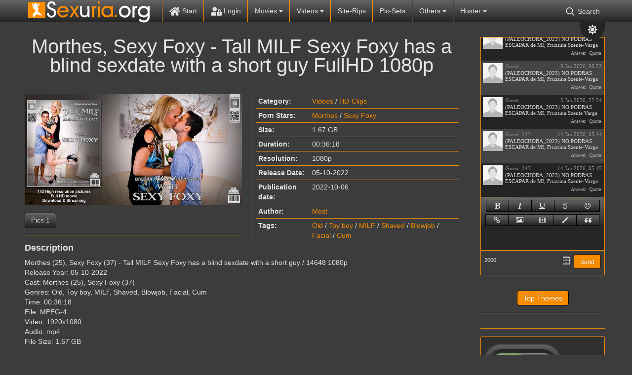

--- FILE ---
content_type: text/html; charset=UTF-8
request_url: https://sexuria.org/59979-morthes-sexy-foxy-tall-milf-sexy-foxy-has-a-blind-sexdate-with-a-short-guy-fullhd-1080p.html
body_size: 9873
content:
<!DOCTYPE html>
<html lang="en">
    <head>
        <title>Morthes, Sexy Foxy - Tall MILF Sexy Foxy has a blind sexdate with a short guy FullHD 1080p » Sexuria – find and download all of the world’s best porn in one place.</title>
<meta name="charset" content="utf-8">
<meta name="title" content="Morthes, Sexy Foxy - Tall MILF Sexy Foxy has a blind sexdate with a short guy FullHD 1080p » Sexuria – find and download all of the world’s best porn in one place.">
<meta name="description" content="Morthes, Sexy Foxy - Tall MILF Sexy Foxy has a blind sexdate with a short guy FullHD 1080p">
<meta name="keywords" content="Audio, 1920x1080, 4Video, CumTime, Facial, Blowjob, Shaved, Genres, 1080pRelease, 14648, short, sexdate, blind, Morthes, Audio, 1920x1080, 4Video, CumTime, Facial, Blowjob, Shaved, Genres, 1080pRelease">
<meta name="generator" content="DataLife Engine (https://dle-news.ru)">
<meta name="news_keywords" content="Old,Toy boy,MILF,Shaved,Blowjob,Facial,Cum">
<link rel="canonical" href="https://sexuria.org/59979-morthes-sexy-foxy-tall-milf-sexy-foxy-has-a-blind-sexdate-with-a-short-guy-fullhd-1080p.html">
<link rel="alternate" type="application/rss+xml" title="Sexuria – find and download all of the world’s best porn in one place." href="https://sexuria.org/rss.xml">
<link rel="search" type="application/opensearchdescription+xml" title="Sexuria – find and download all of the world’s best porn in one place." href="https://sexuria.org/index.php?do=opensearch">
<link rel="stylesheet" href="/engine/nMeet_chat/assets/styles.css?v=0.1722434696" media="all">
<meta property="twitter:card" content="summary">
<meta property="twitter:title" content="Morthes, Sexy Foxy - Tall MILF Sexy Foxy has a blind sexdate with a short guy FullHD 1080p » Sexuria – find and download all of the world’s best porn in one place.">
<meta property="twitter:url" content="https://sexuria.org/59979-morthes-sexy-foxy-tall-milf-sexy-foxy-has-a-blind-sexdate-with-a-short-guy-fullhd-1080p.html">
<meta property="twitter:description" content="Morthes (25), Sexy Foxy (37) - Tall MILF Sexy Foxy has a blind sexdate with a short guy / 14648 1080p Release Year: 05-10-2022 Cast: Morthes (25), Sexy Foxy (37) Genres: Old, Toy boy, MILF, Shaved, Blowjob, Facial, Cum Time: 00:36:18 File: MPEG-4 Video: 1920x1080 Audio: mp4 File Size: 1.67 GB">
<meta property="og:type" content="article">
<meta property="og:site_name" content="Sexuria – find and download all of the world’s best porn in one place.">
<meta property="og:title" content="Morthes, Sexy Foxy - Tall MILF Sexy Foxy has a blind sexdate with a short guy FullHD 1080p » Sexuria – find and download all of the world’s best porn in one place.">
<meta property="og:url" content="https://sexuria.org/59979-morthes-sexy-foxy-tall-milf-sexy-foxy-has-a-blind-sexdate-with-a-short-guy-fullhd-1080p.html">
<meta property="og:description" content="Morthes (25), Sexy Foxy (37) - Tall MILF Sexy Foxy has a blind sexdate with a short guy / 14648 1080p Release Year: 05-10-2022 Cast: Morthes (25), Sexy Foxy (37) Genres: Old, Toy boy, MILF, Shaved, Blowjob, Facial, Cum Time: 00:36:18 File: MPEG-4 Video: 1920x1080 Audio: mp4 File Size: 1.67 GB">
        <script type="301df313775e5768754b540a-text/javascript">const theme=document.querySelector('html')
        const currentTheme=localStorage.getItem('theme')
        function setTheme(name){theme.setAttribute('theme',name)
        localStorage.setItem('theme',name)}
        if(currentTheme){theme.setAttribute('theme',currentTheme)}else{setTheme('dark')}</script>
        <meta name="viewport" content="initial-scale=1.0,width=device-width">
        <link rel="stylesheet" href="/engine/classes/min/index.php?charset=utf8&amp;f=/templates/sexuriav2-black/css/styles.css&amp;14">
        
        <link rel="apple-touch-icon" sizes="180x180" href="/templates/sexuriav2-black/images/apple-touch-icon.png">
        <link rel="icon" type="image/png" sizes="32x32" href="/templates/sexuriav2-black/images/favicon-32x32.png">
        <link rel="icon" type="image/png" sizes="16x16" href="/templates/sexuriav2-black/images/favicon-16x16.png">
        <link rel="manifest" href="/templates/sexuriav2-black/images/site.webmanifest">
        <link rel="mask-icon" href="/templates/sexuriav2-black/images/safari-pinned-tab.svg" color="#5bbad5">
        <link rel="shortcut icon" href="/templates/sexuriav2-black/images/favicon.ico">
        <meta content="3981" name="filejoker" />
        <meta name="v4315" content="07e6e1c459112d0b057f2fe88f75fdf1" />
        <meta name="rapidgator" content="32420e1770abc31302ef44ffe00d2a923b86b5d8"/>
        <meta name="msapplication-TileColor" content="#00a300">
        <meta name="msapplication-config" content="/templates/sexuriav2-black/images/browserconfig.xml">
        <meta name="theme-color" content="#ffffff">
    </head>
<body>
    <div class="back"></div>
    <header>
        <div class="content">
            <div class="logo">
                <a href="/"><img src="/templates/sexuriav2-black/images/logo.png" alt="Sexuria"></a>
            </div> 
            <div class="mob-menu">
                <span></span>
                <span></span>
                <span></span>
            </div>
            <nav>               
                <ul>
                    <li>
                        <a href="/"><svg><use xlink:href="#ico-home"></use></svg> Start</a>
                    </li><li>                      
                         
                        <a class="login" href="/"><svg><use xlink:href="#ico-lock"></use></svg> Login</a>
                        
                    </li><li class="libs"> 
                        <a href="/movies">Movies <svg class="s"><use xlink:href="#ico-sort"></use></svg></a>
                        <ul>
                            <li><a href="/movies/dvd-rips/">DVD-Rips</a></li>
                            <li><a href="/movies/hd-dvds/">HD-DVDs</a></li>
                            <li><a href="/movies/virtual_reality/">Virtual Reality</a></li> 
                            <li><a href="/movies/dvd-untouched/">DVD Untouched</a></li>
                        </ul>
                    </li><!--
                    --><li class="libs"> 
                        <a href="/videos">Videos <svg class="s"><use xlink:href="#ico-sort"></use></svg></a>
                        <ul>
                           <li><a href="/videos/scenes/">Scenes</a></li>
                           <li><a href="/videos/hd-clips/">HD-Clips</a></li> 
                           <li><a href="/videos/virtual-reality/">Virtual Reality</a></li> 
                        </ul>
                    </li><!--
                    --><li><a href="/site-rips">Site-Rips</a></li><!--
                    --><li><a href="/pic-sets">Pic-Sets</a></li><!-- 
                    --><li class="libs"> 
                        <a href="/videos">Others <svg class="s"><use xlink:href="#ico-sort"></use></svg></a>
                        <ul>
                           <li><a href="/ebooks/">eBooks</a></li> 
                           <li><a href="/games/">Games</a></li> 
                           <li><a href="/comics/">Comics</a></li>
                           <li><a href="/actresses.html">Actresses</a></li>
                           <li><a href="/b.switch-gays=1/sort=date/order=desc/">Gay</a></li>
                           <li><a href="/f/b.switch-scat=1/rt=date/order=desc">Scat</a></li>
                           <li><a href="/f/b.switch-bdsm=1/sort=date/order=desc/">BDSM</a></li>
                           <li><a href="/f/m.tags=shemale/sort=date/order=desc/">Shemale</a></li>
                           <li><a href="/f/m.tags=piss/sort=date/order=desc/">Piss</a></li>

                        </ul>
                    </li><!--          
                    --><li class="libs"> 
                        <a href="#">Hoster <svg class="s"><use xlink:href="#ico-sort"></use></svg></a>
                        <ul>
                           <li><a href="/xfsearch/fastfile">FastFile.cc</a></li>   
                           <li><a href="/xfsearch/rapidgator">Rapidgator.net</a></li>  
                           <li><a href="/xfsearch/katfile">KatFile.com</a></li> 
                           <li><a href="/xfsearch/keep2share">Keep2share</a></li> 
                           <li><a href="/xfsearch/filejoker">FileJoker.net</a></li>
                           <li><a href="/xfsearch/fileal">File.al</a></li>
                           <li><a href="/xfsearch/dropapk">Dropapk.to</a></li>
                           <li><a href="/xfsearch/filespace">Filespace.com</a></li>    
                           
                           <li><a href="/xfsearch/rapidcloud">RapidCloud.cc</a></li>
                        </ul>
                    </li><!--
                    --><li class="searh-bot"><svg><use xlink:href="#ico-searh"></use></svg> Search</li>                    
                </ul>                                        
            </nav>
            <div class="color-change"><svg class="sun"><use xlink:href="#icon-sun"></use></svg><svg class="moon"><use xlink:href="#icon-moon"></use></svg></div>
            <div class="searh">
                <form method="post">
                    <input type="search" name="story" placeholder="Search.."><button type="submit" value="Suchen"><svg><use xlink:href="#ico-searh"></use></svg></button>
                    <input type="hidden" name="do" value="search">
                    <input type="hidden" name="subaction" value="search">
                </form>
                <a href="/advanced-search.html" title="Go to advanced site search">Advanced Search</a>
            </div>             
        </div>        
    </header>
    <div class="wrapper">        
        <div class="lining">
            <div class="content">
                <div class="foundation">
                    
                    
                    <div id="dle-content"><article class="full">
    <h1>Morthes, Sexy Foxy - Tall MILF Sexy Foxy has a blind sexdate with a short guy FullHD 1080p</h1>
    <div class="header">
        <div class="img-block">
            
            <a href="https&#58;//s1.imgnova.cc/i/00520/uj8suxxohe3k_t.jpg" onclick="if (!window.__cfRLUnblockHandlers) return false; return hs.expand(this)" data-cf-modified-301df313775e5768754b540a-=""><img data-src="https&#58;//s1.imgnova.cc/i/00520/uj8suxxohe3k_t.jpg" alt="Morthes, Sexy Foxy - Tall MILF Sexy Foxy has a blind sexdate with a short guy FullHD 1080p"></a>
            
            <div class="screenshot">
                 <a href="https://sexuria.net/uploads/posts/2022-10/1664975516_sexuria.net_morthes_-_tall_milf_sexy_foxy_has_a_blind_sexdate_with_a_short_guy_1080p_sr.jpg" target="_blank" class="highslide">Pics 1</a>
            </div>
        </div>    
        <div class="info-block">
            
            <div class="table">
                <div>
                    <div>Category:</div>
                    <div><a href="https://sexuria.org/videos/">Videos</a> / <a href="https://sexuria.org/videos/hd-clips/">HD-Clips</a></div>    
                </div>
                
                
                <div>
                    <div>Porn Stars:</div>
                    <div class="stars-porn"><a href="https://sexuria.org/xfsearch/pornstars/Morthes/">Morthes</a> /&nbsp;<a href="https://sexuria.org/xfsearch/pornstars/Sexy%20Foxy/">Sexy Foxy</a></div>    
                </div>
                
                
                <div>
                    <div>Size:</div>
                    <div>1.67 GB</div>    
                </div>
                
                
                <div>
                    <div>Duration:</div>
                    <div>00:36:18</div>    
                </div>
                
                
                <div>
                    <div>Resolution:</div>
                    <div>1080p</div>    
                </div>
                
                
                <div>
                    <div>Release Date:</div>
                    <div>05-10-2022</div>    
                </div>
                
                <div>
                    <div>Publication date:</div>
                    <div>2022-10-06</div>    
                </div>
                <div>
                    <div>Author:</div>
                    <div><a onclick="if (!window.__cfRLUnblockHandlers) return false; ShowProfile('Most', 'https://sexuria.org/user/Most/', '0'); return false;" href="https://sexuria.org/user/Most/" data-cf-modified-301df313775e5768754b540a-="">Most</a></div>    
                </div>
                
                
                <div>
                    <div>Tags:</div>
                    <div><a href="https://sexuria.org/tags/Old/">Old</a> / <a href="https://sexuria.org/tags/Toy%20boy/">Toy boy</a> / <a href="https://sexuria.org/tags/MILF/">MILF</a> / <a href="https://sexuria.org/tags/Shaved/">Shaved</a> / <a href="https://sexuria.org/tags/Blowjob/">Blowjob</a> / <a href="https://sexuria.org/tags/Facial/">Facial</a> / <a href="https://sexuria.org/tags/Cum/">Cum</a></div>    
                </div>
                                 
            </div>
            
                
                         
        </div>   
    </div>
 
    <div>
        <h4>Description</h4>   
        <div class="share-content">Morthes (25), Sexy Foxy (37) - Tall MILF Sexy Foxy has a blind sexdate with a short guy / 14648 1080p<br>Release Year: 05-10-2022                              <br>Cast: Morthes (25), Sexy Foxy (37)                                  <br>Genres: Old, Toy boy, MILF, Shaved, Blowjob, Facial, Cum<br>Time: 00:36:18                                      <br>File: MPEG-4<br>Video: 1920x1080               <br>Audio: mp4                 <br>File Size: 1.67 GB</div>
    </div> 
     
    <div class="download section">
        <h4>Download</h4>
        <a href="#" class="window2">Rapidgator</a>
        <a href="#" class="window3">FastFile.cc</a>
        
        <a href="#" class="window5">Keep2share</a>
        
        
            
        
              
        
        
    </div>

    
    <div class="section video">
        <h4>Online video</h4>
        <script data-url="https://k2s.cc/file/82bb2376101ce" src="https://k2s.cc/js/preview.js" type="301df313775e5768754b540a-text/javascript"></script>
    </div>
     
            
    <div class="comments">
        <h4>Comments</h4>
        
<div id="dle-ajax-comments"></div>

        <a href="javascript:ShowOrHide('addcomments')" class="btn">Write a comment</a>
        <div id="addcomments" class="addcomments">
            <h4>Write a comment</h4>
            <form  method="post" name="dle-comments-form" id="dle-comments-form" ><div class="form">

    <input placeholder="Nickname.." type="text" name="name" id="name" required>
    <input placeholder="Your e-mail" type="email" name="mail" id="mail">

    <script type="301df313775e5768754b540a-text/javascript">
	var text_upload = "Upload files and images";
	var dle_quote_title  = "Quote:";
</script>
<div class="wseditor"><textarea id="comments" name="comments" rows="10" cols="50" class="ajaxwysiwygeditor"></textarea></div>  

    <div class="g-recaptcha" data-sitekey="6LfinFQqAAAAADyIhUZW6Ql5sJwDLBzzugoYNdsj" data-theme="light"></div><script src="https://www.google.com/recaptcha/api.js?hl=en" async defer type="301df313775e5768754b540a-text/javascript"></script>

   
    <label for="question_answer"><span id="dle-question">Answer the question (number): 50 - 20/2 =</span></label>
    <input placeholder="Answer" type="text" name="question_answer" id="question_answer" required>

</div>
<div class="form-submit">
    
    <button type="submit" name="submit" title="Submit Comment" class="btn">Submit Comment</button>
</div>
		<input type="hidden" name="subaction" value="addcomment">
		<input type="hidden" name="post_id" id="post_id" value="59979"><input type="hidden" name="user_hash" value="113385e58fca0c6881a476fcbe2fde92bfe26ae0"></form>
        </div>        
    </div>    
</article>


<div id="window2" class="modal">
    <div class="title">
        <svg><use xlink:href="#ico-close"></use></svg>
        <h3>Download Morthes, Sexy Foxy - Tall MILF Sexy Foxy has a blind sexdate with a short guy FullHD 1080p</h3>
    </div>
    <div class="body">
        <p>From here you leave the editorial area of sexuria.net. This page was created dynamically sexuria.net does not have any influence on the linked content.</p>
        <div class="text-center">
           <h4>Rapidgator Download/Stream</h4>
           <a target="_blank" href="https://rapidgator.net/file/e7bc518f5e9785d714fd357150c7d549">1</a>
           <a target="_blank" href="https://rapidgator.net/file/ab2463ae9906e226906962698c1cf4db">2</a>
           
           
           
           
               
           
            
           
        </div>
        <div class="close">
            <div class="btn">Close</div>
        </div>
    </div>
</div>    
 


<div id="window3" class="modal">
    <div class="title">
        <svg><use xlink:href="#ico-close"></use></svg>
        <h3>Download Morthes, Sexy Foxy - Tall MILF Sexy Foxy has a blind sexdate with a short guy FullHD 1080p</h3>
    </div>
    <div class="body">
        <p>From here you leave the editorial area of sexuria.net. This page was created dynamically sexuria.net does not have any influence on the linked content.</p>
        <div class="text-center">
           <h4>FastFile.cc Download/Stream</h4>
           <a target="_blank" href="http://fastfile.cc/cc60jpr2tnu7">1</a>
           <a target="_blank" href="http://fastfile.cc/1oxrgej0l62n">2</a>
           
           
           
           
           
           
           
           
        </div>
        <div class="close">
            <div class="btn">Close</div>
        </div>
    </div>
</div>    







<div id="window5" class="modal">
    <div class="title">
        <svg><use xlink:href="#ico-close"></use></svg>
        <h3>Download Morthes, Sexy Foxy - Tall MILF Sexy Foxy has a blind sexdate with a short guy FullHD 1080p</h3>
    </div>
    <div class="body">
        <p>From here you leave the editorial area of sexuria.net. This page was created dynamically sexuria.net does not have any influence on the linked content.</p>
        <div class="text-center">
            <h4>Keep2share Download/Stream</h4>
           <a target="_blank" href="https://k2s.cc/file/82bb2376101ce">1</a>
           <a target="_blank" href="https://k2s.cc/file/6f5d227f352bc">2</a>
           
           
           
           
               
           
           
           
        </div>
        <div class="close">
            <div class="btn">Close</div>
        </div>
    </div>
</div>    
 



    

     

 



</div><br/>
                    
                    
                    <br/>
                    
                </div>
                <aside>                   
                    
                    <div class="section chat">
                        <script type="301df313775e5768754b540a-text/javascript">
var nMeet_bb_ctag,nMeet_anim_bar_time,nMeet_anim_bar_type='1',nMeet_user_group='5',nMeet_page_id='',nMeet_on_enter='1',nMeet_interval='60',nMeet_update_time,nMeet_allow=1,nMeet_timeout,nMeet_timeout_min='20',nMeet_timeout_counter,nMeet_textarea='nMeet_text',nMeet_member='Guest_65',nMeet_symb_left='2000',nMeet_soundoff=0,nMeet_reverse='1';

var nMeet_chat_timeout='You was offline more than',nMeet_timeout_imback='Update',alert1='',nMeet_adress_web='Page URL',nMeet_page_name='Page name',nMeet_adress_img='Image URL',nMeet_adress_video='Video URL',alert2='',nMeet_new_archive='Archive',nMeet_all_archive_page='All archive pages',nMeet_archive_all_mess='Archive all messeges',
alert3='',nMeet_delet_all_mess='Delete all messeges from archive?',nMeet_chat_settings='Chat setting',nMeet_edit_mess='Edit messege',nMeet_remove_completely='Delete completely',nMeet_sure_ban_user='Do you realy want to ban this user?',nMeet_reason_ban='Ban reason',nMeet_days_ban='How much days? Permanetn fot defailt',nMeet_close='Close',nMeet_title_list_user_ban='Banned users';
</script>

<div class="nMeet_area ignore-select">
	
	<div class="nMeet_chat_list_area">
		<ul id="nMeet_chat" class="nMeet_chat_list"></ul>
		<div class="nMeet_modal_smiles"></div>
		<div class="nMeet_modal_colors"></div>
	</div>
		<div class="bb-pane nMeet_bb_pane">
<b id="b_b" class="bb-btn nMeet_bb_btn" onclick="if (!window.__cfRLUnblockHandlers) return false; nMeet_tag('b')" title="Bold" data-cf-modified-301df313775e5768754b540a-=""></b>
<b id="b_i" class="bb-btn nMeet_bb_btn" onclick="if (!window.__cfRLUnblockHandlers) return false; nMeet_tag('i')" title="Ilalic" data-cf-modified-301df313775e5768754b540a-=""></b>
<b id="b_u" class="bb-btn nMeet_bb_btn" onclick="if (!window.__cfRLUnblockHandlers) return false; nMeet_tag('u')" title="Underline" data-cf-modified-301df313775e5768754b540a-=""></b>
<b id="b_s" class="bb-btn nMeet_bb_btn" onclick="if (!window.__cfRLUnblockHandlers) return false; nMeet_tag('s')" title="Strike" data-cf-modified-301df313775e5768754b540a-=""></b>
<b id="b_emo" class="nMeet_bb_emo bb-btn nMeet_bb_btn" title="Emoji"></b>

		<b id="b_url" class="bb-btn nMeet_bb_btn" onclick="if (!window.__cfRLUnblockHandlers) return false; nMeet_tag_url()" title="Link" data-cf-modified-301df313775e5768754b540a-=""></b>
		<b id="b_img" class="bb-btn nMeet_bb_btn" onclick="if (!window.__cfRLUnblockHandlers) return false; nMeet_tag_img()" title="Image" data-cf-modified-301df313775e5768754b540a-=""></b>
		<b id="b_video" class="bb-btn nMeet_bb_btn" onclick="if (!window.__cfRLUnblockHandlers) return false; nMeet_tag_video()" title="Video" data-cf-modified-301df313775e5768754b540a-=""></b>
		<b id="b_color" class="nMeet_bb_color bb-btn nMeet_bb_btn" title="Text color"></b>
		<b id="b_quote" class="bb-btn nMeet_bb_btn" onclick="if (!window.__cfRLUnblockHandlers) return false; nMeet_tag('quote')" title="Quote" data-cf-modified-301df313775e5768754b540a-=""></b>
</div>
	<div class="nMeet_textarea"><textarea id="nMeet_text"></textarea></div>
	
	<div class="nMeet_buttons">
		<a href="#" class="nMeet_add" title="Ctrl-Enter">Send</a>
		<a href="#" class="nMeet_archive" title="Archives"><i class="nMeet_icon nMeet_icon_archive"></i></a>
		
		
		<span class="nMeet_symb_left" title="Symbols left"></span>
	</div>
	<div class="nMeet_modal">
	<div class="nMeet_modal_header"><span></span></div>
	<div class="nMeet_modal_content"></div>
	<div class="nMeet_modal_buttons">
		<a href="#" class="nMeet_modal_close">Close</a>
		<a href="#" class="nMeet_modal_settings">Save settings</a>
		<a href="#" class="nMeet_modal_edit">Save settings</a>
		<a href="#" class="nMeet_modal_banned">Unban</a>
		<a href="#" class="nMeet_modal_truncate">Delete all</a>
	</div>
</div>
	<div class="nMeet_bb_modal">
		<ul class="nMeet_bb_modal_content"></ul>
		<div class="nMeet_bb_modal_buttons">
			<a href="#" class="nMeet_bb_modal_paste">Insert</a>
			<a href="#" class="nMeet_bb_modal_close">Close</a>
		</div>
	</div>
</div>
                    </div>
                    
                    <div class="section boot-sib">
                        <a href="/top.html">Top Themes</a>
                    </div>                    
                    <div class="section vote">
                                                                    
                    </div>
                    <div class="section filter">
                        
                        <div class="gray">
                            <div class="section">
                                <span>Gay</span>
                                <div class="switch gay">
                                    <div><i></i></div>
                                </div>                               
                            </div>
                            <div class="section">
                                <span>Scat</span>
                                <div class="switch scat">
                                    <div><i></i></div>
                                </div>                                
                            </div>    
                            <div class="section">
                                <span>BDSM</span>
                                <div class="switch bdsm">
                                    <div><i></i></div>
                                </div>
                            </div>                             
                        </div>
                    </div>                      
                    <div class="section keywords">
                        <a class="title" href="/tags">Keywords</a>
                        <div><a href="https://sexuria.org/tags/Blowjob/" class="clouds_xlarge" title="Publication found: 46395">Blowjob</a> <a href="https://sexuria.org/tags/Anal/" class="clouds_large" title="Publication found: 44039">Anal</a> <a href="https://sexuria.org/tags/Hardcore/" class="clouds_large" title="Publication found: 40654">Hardcore</a> <a href="https://sexuria.org/tags/Big+Tits/" class="clouds_medium" title="Publication found: 32455">Big Tits</a> <a href="https://sexuria.org/tags/Gonzo/" class="clouds_small" title="Publication found: 24369">Gonzo</a> <a href="https://sexuria.org/tags/1080p/" class="clouds_small" title="Publication found: 19408">1080p</a> <a href="https://sexuria.org/tags/MILF/" class="clouds_small" title="Publication found: 19338">MILF</a> <a href="https://sexuria.org/tags/Brunette/" class="clouds_small" title="Publication found: 19036">Brunette</a> <a href="https://sexuria.org/tags/Blonde/" class="clouds_small" title="Publication found: 18598">Blonde</a> <a href="https://sexuria.org/tags/Teen/" class="clouds_small" title="Publication found: 17140">Teen</a> <a href="https://sexuria.org/tags/Oral/" class="clouds_small" title="Publication found: 16548">Oral</a> <a href="https://sexuria.org/tags/Cumshot/" class="clouds_xsmall" title="Publication found: 15187">Cumshot</a> <a href="https://sexuria.org/tags/Creampie/" class="clouds_xsmall" title="Publication found: 14248">Creampie</a> <a href="https://sexuria.org/tags/Interracial/" class="clouds_xsmall" title="Publication found: 13877">Interracial</a> <a href="https://sexuria.org/tags/Threesome/" class="clouds_xsmall" title="Publication found: 13203">Threesome</a> <a href="https://sexuria.org/tags/Deepthroat/" class="clouds_xsmall" title="Publication found: 12700">Deepthroat</a> <a href="https://sexuria.org/tags/Natural+Tits/" class="clouds_xsmall" title="Publication found: 12664">Natural Tits</a> <a href="https://sexuria.org/tags/Big+Ass/" class="clouds_xsmall" title="Publication found: 12663">Big Ass</a> <a href="https://sexuria.org/tags/Masturbation/" class="clouds_xsmall" title="Publication found: 12340">Masturbation</a> <a href="https://sexuria.org/tags/Shaved/" class="clouds_xsmall" title="Publication found: 12248">Shaved</a> <a href="https://sexuria.org/tags/Facial/" class="clouds_xsmall" title="Publication found: 11929">Facial</a> <a href="https://sexuria.org/tags/Clips/" class="clouds_xsmall" title="Publication found: 11622">Clips</a> <a href="https://sexuria.org/tags/Lesbian/" class="clouds_xsmall" title="Publication found: 11489">Lesbian</a> <a href="https://sexuria.org/tags/Mature/" class="clouds_xsmall" title="Publication found: 10414">Mature</a> <a href="https://sexuria.org/tags/720p/" class="clouds_xsmall" title="Publication found: 10132">720p</a> <a href="https://sexuria.org/tags/Solo/" class="clouds_xsmall" title="Publication found: 9906">Solo</a> <a href="https://sexuria.org/tags/Amateur/" class="clouds_xsmall" title="Publication found: 9105">Amateur</a> <a href="https://sexuria.org/tags/All+Sex/" class="clouds_xsmall" title="Publication found: 9051">All Sex</a> <a href="https://sexuria.org/tags/Stockings/" class="clouds_xsmall" title="Publication found: 8798">Stockings</a> <a href="https://sexuria.org/tags/Big+Dick/" class="clouds_xsmall" title="Publication found: 8090">Big Dick</a> <a href="https://sexuria.org/tags/Posing/" class="clouds_xsmall" title="Publication found: 8026">Posing</a> <a href="https://sexuria.org/tags/Doggy+Style/" class="clouds_xsmall" title="Publication found: 7843">Doggy Style</a> <a href="https://sexuria.org/tags/Double+Penetration/" class="clouds_xsmall" title="Publication found: 7369">Double Penetration</a> <a href="https://sexuria.org/tags/BDSM/" class="clouds_xsmall" title="Publication found: 7202">BDSM</a> <a href="https://sexuria.org/tags/Erotic/" class="clouds_xsmall" title="Publication found: 6829">Erotic</a> <a href="https://sexuria.org/tags/Cow+Girl/" class="clouds_xsmall" title="Publication found: 6625">Cow Girl</a> <a href="https://sexuria.org/tags/Teens/" class="clouds_xsmall" title="Publication found: 6588">Teens</a> <a href="https://sexuria.org/tags/POV/" class="clouds_xsmall" title="Publication found: 6547">POV</a> <a href="https://sexuria.org/tags/Small+Tits/" class="clouds_xsmall" title="Publication found: 6358">Small Tits</a> <a href="https://sexuria.org/tags/Tattoo/" class="clouds_xsmall" title="Publication found: 6217">Tattoo</a><div class="tags_more"><a href="https://sexuria.org/tags/">Show all tags</a></div></div>
                    </div>
                    
                    <div class="scroll"><svg><use xlink:href="#icon-chevron-up"></use></svg></div>  
                </aside>
            </div>
        </div>
        <footer>
            <div class="content">
                <a href="http://jdownloader.org" target="_blank" rel="nofollow"><img data-src="/templates/sexuriav2-black/images/jdownloader.webp" alt="Jetzt noch einfacher herunterladen mit JDownloader">Jetzt noch einfacher herunterladen mit JDownloader</a>
                <!--LiveInternet counter--><a href="https://www.liveinternet.ru/click"
target="_blank"><img id="licnt274F" width="88" height="31" style="border:0" 
title="LiveInternet: shows the number of views for 24 hours, visitors for 24 hours and for today"
src="[data-uri]"
alt=""/></a><script type="301df313775e5768754b540a-text/javascript">(function(d,s){d.getElementById("licnt274F").src=
"https://counter.yadro.ru/hit?t13.6;r"+escape(d.referrer)+
((typeof(s)=="undefined")?"":";s"+s.width+"*"+s.height+"*"+
(s.colorDepth?s.colorDepth:s.pixelDepth))+";u"+escape(d.URL)+
";h"+escape(d.title.substring(0,150))+";"+Math.random()})
(document,screen)</script><!--/LiveInternet-->
            </div>
        </footer>
    </div>
    


<div class="login-pop">
    <div class="exit" title="Close pop-up window">X</div>
    <form method="post">
        <h2>Login</h2>
        <input type="text" name="login_name" placeholder="Username..">
        <input type="password" name="login_password" value="" placeholder="Passwort..">      
        <input type="submit" name="commit" value="Login" title="Login">
        <input name="login" type="hidden" id="login" value="submit">
    </form>
    <a href="/index.php?do=lostpassword" title="Forgot your password?">Forgot your password?</a>
    
</div>
	  
    <link rel="stylesheet" href="/engine/classes/min/index.php?charset=utf8&amp;f=/templates/sexuriav2-black/css/engine.css&amp;14">
    <link href="/engine/classes/min/index.php?f=engine/editor/jscripts/froala/fonts/font-awesome.css,engine/editor/jscripts/froala/css/editor.css,engine/editor/css/default.css&amp;v=241f5" rel="stylesheet" type="text/css">
<script src="/engine/classes/min/index.php?g=general&amp;v=241f5" type="301df313775e5768754b540a-text/javascript"></script>
<script src="/engine/classes/min/index.php?f=engine/classes/js/jqueryui.js,engine/classes/js/dle_js.js,engine/classes/highslide/highslide.js,engine/classes/js/lazyload.js,engine/classes/masha/masha.js,engine/skins/codemirror/js/code.js,engine/editor/jscripts/froala/editor.js,engine/editor/jscripts/froala/languages/en.js&amp;v=241f5" defer type="301df313775e5768754b540a-text/javascript"></script>
<script src="/engine/nMeet_chat/assets/libs.js?v=1718717912" type="301df313775e5768754b540a-text/javascript"></script>
<script type="application/ld+json">{"@context":"https://schema.org","@graph":[{"@type":"BreadcrumbList","@context":"https://schema.org/","itemListElement":[{"@type":"ListItem","position":1,"item":{"@id":"https://sexuria.org/","name":"Sexuria"}},{"@type":"ListItem","position":2,"item":{"@id":"https://sexuria.org/videos/","name":"Videos"}},{"@type":"ListItem","position":3,"item":{"@id":"https://sexuria.org/videos/hd-clips/","name":"HD-Clips"}},{"@type":"ListItem","position":4,"item":{"@id":"https://sexuria.org/59979-morthes-sexy-foxy-tall-milf-sexy-foxy-has-a-blind-sexdate-with-a-short-guy-fullhd-1080p.html","name":"Morthes, Sexy Foxy - Tall MILF Sexy Foxy has a blind sexdate with a short guy FullHD 1080p"}}]}]}</script><script type="301df313775e5768754b540a-text/javascript">
<!--
var dle_root       = '/';
var dle_admin      = '';
var dle_login_hash = '113385e58fca0c6881a476fcbe2fde92bfe26ae0';
var dle_group      = 5;
var dle_skin       = 'sexuriav2-black';
var dle_wysiwyg    = '1';
var quick_wysiwyg  = '1';
var dle_min_search = '4';
var dle_act_lang   = ["Yes", "No", "Enter", "Cancel", "Save", "Delete", "Loading. Please, wait..."];
var menu_short     = 'Quick edit';
var menu_full      = 'Full edit';
var menu_profile   = 'View profile';
var menu_send      = 'Send message';
var menu_uedit     = 'Admin Center';
var dle_info       = 'Information';
var dle_confirm    = 'Confirm';
var dle_prompt     = 'Enter the information';
var dle_req_field  = ["Fill the name field", "Fill the message field", "Fill the field with the subject of the message"];
var dle_del_agree  = 'Are you sure you want to delete it? This action cannot be undone';
var dle_spam_agree = 'Are you sure you want to mark the user as a spammer? This will remove all his comments';
var dle_c_title    = 'Send a complaint';
var dle_complaint  = 'Enter the text of your complaint to the Administration:';
var dle_mail       = 'Your e-mail:';
var dle_big_text   = 'Highlighted section of text is too large.';
var dle_orfo_title = 'Enter a comment to the detected error on the page for Administration ';
var dle_p_send     = 'Send';
var dle_p_send_ok  = 'Notification has been sent successfully ';
var dle_save_ok    = 'Changes are saved successfully. Refresh the page?';
var dle_reply_title= 'Reply to the comment';
var dle_tree_comm  = '0';
var dle_del_news   = 'Delete article';
var dle_sub_agree  = 'Do you really want to subscribe to this article’s comments?';
var dle_captcha_type  = '1';
var dle_share_interesting  = ["Share a link to the selected text", "Twitter", "Facebook", "Вконтакте", "Direct Link:", "Right-click and select «Copy Link»"];
var DLEPlayerLang     = {prev: 'Previous',next: 'Next',play: 'Play',pause: 'Pause',mute: 'Mute', unmute: 'Unmute', settings: 'Settings', enterFullscreen: 'Enable full screen mode', exitFullscreen: 'Disable full screen mode', speed: 'Speed', normal: 'Normal', quality: 'Quality', pip: 'PiP mode'};
var allow_dle_delete_news   = false;
var dle_search_delay   = false;
var dle_search_value   = '';
jQuery(function($){

      $('#comments').froalaEditor({
        dle_root: dle_root,
        dle_upload_area : "comments",
        dle_upload_user : "",
        dle_upload_news : "0",
        width: '100%',
        height: '220',
        language: 'en',

		htmlAllowedTags: ['div', 'span', 'p', 'br', 'strong', 'em', 'ul', 'li', 'ol', 'b', 'u', 'i', 's', 'a', 'img', 'hr'],
		htmlAllowedAttrs: ['class', 'href', 'alt', 'src', 'style', 'target'],
		pastePlain: true,
        imagePaste: false,
        listAdvancedTypes: false,
        imageUpload: false,
		videoInsertButtons: ['videoBack', '|', 'videoByURL'],
		quickInsertEnabled: false,

        toolbarButtonsXS: ['bold', 'italic', 'underline', 'strikeThrough', '|', 'align', 'formatOL', 'formatUL', '|', 'insertLink', 'dleleech', 'emoticons', '|', 'dlehide', 'dlequote', 'dlespoiler'],

        toolbarButtonsSM: ['bold', 'italic', 'underline', 'strikeThrough', '|', 'align', 'formatOL', 'formatUL', '|', 'insertLink', 'dleleech', 'emoticons', '|', 'dlehide', 'dlequote', 'dlespoiler'],

        toolbarButtonsMD: ['bold', 'italic', 'underline', 'strikeThrough', '|', 'align', 'formatOL', 'formatUL', '|', 'insertLink', 'dleleech', 'emoticons', '|', 'dlehide', 'dlequote', 'dlespoiler'],

        toolbarButtons: ['bold', 'italic', 'underline', 'strikeThrough', '|', 'align', 'formatOL', 'formatUL', '|', 'insertLink', 'dleleech', 'emoticons', '|', 'dlehide', 'dlequote', 'dlespoiler']

      }).on('froalaEditor.image.inserted froalaEditor.image.replaced', function (e, editor, $img, response) {

			if( response ) {

			    response = JSON.parse(response);

			    $img.removeAttr("data-returnbox").removeAttr("data-success").removeAttr("data-xfvalue").removeAttr("data-flink");

				if(response.flink) {
				  if($img.parent().hasClass("highslide")) {

					$img.parent().attr('href', response.flink);

				  } else {

					$img.wrap( '<a href="'+response.flink+'" class="highslide"></a>' );

				  }
				}

			}

		});

$('#dle-comments-form').submit(function() {
	doAddComments();
	return false;
});
FastSearch();

hs.graphicsDir = '/engine/classes/highslide/graphics/';
hs.wrapperClassName = 'rounded-white';
hs.outlineType = 'rounded-white';
hs.numberOfImagesToPreload = 0;
hs.captionEval = 'this.thumb.alt';
hs.showCredits = false;
hs.align = 'center';
hs.transitions = ['expand', 'crossfade'];
hs.dimmingOpacity = 0.60;
hs.lang = { loadingText : 'Loading...', playTitle : 'Watch slideshow (space) ', pauseTitle:'Pause', previousTitle : 'Previous image', nextTitle :'Next Image',moveTitle :'Move', closeTitle :'Close (Esc)',fullExpandTitle:'Enlarge to full size',restoreTitle:'Click to close image. Click and hold to move.',focusTitle:'Focus',loadingTitle:'Click to cancel'
};
hs.slideshowGroup='fullnews'; hs.addSlideshow({slideshowGroup: 'fullnews', interval: 4000, repeat: false, useControls: true, fixedControls: 'fit', overlayOptions: { opacity: .75, position: 'bottom center', hideOnMouseOut: true } });

});
//-->
</script><script type="301df313775e5768754b540a-text/javascript">
let urlFilter = 0;
let dleFilterJSData = {"highslide":true};
let dleFilterId = 1;
</script> 
    <script src="/engine/classes/min/index.php?charset=utf8&amp;f=/templates/sexuriav2-black/js/libs.js&amp;14" type="301df313775e5768754b540a-text/javascript"></script>
	<script type="301df313775e5768754b540a-text/javascript">
		jQuery(function($){
			$.get("/templates/sexuriav2-black/images/sprite.svg?v=1.01", function(data) {
			  var div = document.createElement("div");
			  div.innerHTML = new XMLSerializer().serializeToString(data.documentElement);
			  document.body.insertBefore(div, document.body.childNodes[0]);
			});
		});
	</script>
    

<script src="/cdn-cgi/scripts/7d0fa10a/cloudflare-static/rocket-loader.min.js" data-cf-settings="301df313775e5768754b540a-|49" defer></script><script defer src="https://static.cloudflareinsights.com/beacon.min.js/vcd15cbe7772f49c399c6a5babf22c1241717689176015" integrity="sha512-ZpsOmlRQV6y907TI0dKBHq9Md29nnaEIPlkf84rnaERnq6zvWvPUqr2ft8M1aS28oN72PdrCzSjY4U6VaAw1EQ==" data-cf-beacon='{"version":"2024.11.0","token":"1b617f3bfcbc452e8c6359a48cd1dbb5","r":1,"server_timing":{"name":{"cfCacheStatus":true,"cfEdge":true,"cfExtPri":true,"cfL4":true,"cfOrigin":true,"cfSpeedBrain":true},"location_startswith":null}}' crossorigin="anonymous"></script>
</body>
</html>
<!-- DataLife Engine Copyright SoftNews Media Group (http://dle-news.ru) -->


--- FILE ---
content_type: text/html; charset=utf-8
request_url: https://www.google.com/recaptcha/api2/anchor?ar=1&k=6LfinFQqAAAAADyIhUZW6Ql5sJwDLBzzugoYNdsj&co=aHR0cHM6Ly9zZXh1cmlhLm9yZzo0NDM.&hl=en&v=PoyoqOPhxBO7pBk68S4YbpHZ&theme=light&size=normal&anchor-ms=20000&execute-ms=30000&cb=8iebnch93m9f
body_size: 49456
content:
<!DOCTYPE HTML><html dir="ltr" lang="en"><head><meta http-equiv="Content-Type" content="text/html; charset=UTF-8">
<meta http-equiv="X-UA-Compatible" content="IE=edge">
<title>reCAPTCHA</title>
<style type="text/css">
/* cyrillic-ext */
@font-face {
  font-family: 'Roboto';
  font-style: normal;
  font-weight: 400;
  font-stretch: 100%;
  src: url(//fonts.gstatic.com/s/roboto/v48/KFO7CnqEu92Fr1ME7kSn66aGLdTylUAMa3GUBHMdazTgWw.woff2) format('woff2');
  unicode-range: U+0460-052F, U+1C80-1C8A, U+20B4, U+2DE0-2DFF, U+A640-A69F, U+FE2E-FE2F;
}
/* cyrillic */
@font-face {
  font-family: 'Roboto';
  font-style: normal;
  font-weight: 400;
  font-stretch: 100%;
  src: url(//fonts.gstatic.com/s/roboto/v48/KFO7CnqEu92Fr1ME7kSn66aGLdTylUAMa3iUBHMdazTgWw.woff2) format('woff2');
  unicode-range: U+0301, U+0400-045F, U+0490-0491, U+04B0-04B1, U+2116;
}
/* greek-ext */
@font-face {
  font-family: 'Roboto';
  font-style: normal;
  font-weight: 400;
  font-stretch: 100%;
  src: url(//fonts.gstatic.com/s/roboto/v48/KFO7CnqEu92Fr1ME7kSn66aGLdTylUAMa3CUBHMdazTgWw.woff2) format('woff2');
  unicode-range: U+1F00-1FFF;
}
/* greek */
@font-face {
  font-family: 'Roboto';
  font-style: normal;
  font-weight: 400;
  font-stretch: 100%;
  src: url(//fonts.gstatic.com/s/roboto/v48/KFO7CnqEu92Fr1ME7kSn66aGLdTylUAMa3-UBHMdazTgWw.woff2) format('woff2');
  unicode-range: U+0370-0377, U+037A-037F, U+0384-038A, U+038C, U+038E-03A1, U+03A3-03FF;
}
/* math */
@font-face {
  font-family: 'Roboto';
  font-style: normal;
  font-weight: 400;
  font-stretch: 100%;
  src: url(//fonts.gstatic.com/s/roboto/v48/KFO7CnqEu92Fr1ME7kSn66aGLdTylUAMawCUBHMdazTgWw.woff2) format('woff2');
  unicode-range: U+0302-0303, U+0305, U+0307-0308, U+0310, U+0312, U+0315, U+031A, U+0326-0327, U+032C, U+032F-0330, U+0332-0333, U+0338, U+033A, U+0346, U+034D, U+0391-03A1, U+03A3-03A9, U+03B1-03C9, U+03D1, U+03D5-03D6, U+03F0-03F1, U+03F4-03F5, U+2016-2017, U+2034-2038, U+203C, U+2040, U+2043, U+2047, U+2050, U+2057, U+205F, U+2070-2071, U+2074-208E, U+2090-209C, U+20D0-20DC, U+20E1, U+20E5-20EF, U+2100-2112, U+2114-2115, U+2117-2121, U+2123-214F, U+2190, U+2192, U+2194-21AE, U+21B0-21E5, U+21F1-21F2, U+21F4-2211, U+2213-2214, U+2216-22FF, U+2308-230B, U+2310, U+2319, U+231C-2321, U+2336-237A, U+237C, U+2395, U+239B-23B7, U+23D0, U+23DC-23E1, U+2474-2475, U+25AF, U+25B3, U+25B7, U+25BD, U+25C1, U+25CA, U+25CC, U+25FB, U+266D-266F, U+27C0-27FF, U+2900-2AFF, U+2B0E-2B11, U+2B30-2B4C, U+2BFE, U+3030, U+FF5B, U+FF5D, U+1D400-1D7FF, U+1EE00-1EEFF;
}
/* symbols */
@font-face {
  font-family: 'Roboto';
  font-style: normal;
  font-weight: 400;
  font-stretch: 100%;
  src: url(//fonts.gstatic.com/s/roboto/v48/KFO7CnqEu92Fr1ME7kSn66aGLdTylUAMaxKUBHMdazTgWw.woff2) format('woff2');
  unicode-range: U+0001-000C, U+000E-001F, U+007F-009F, U+20DD-20E0, U+20E2-20E4, U+2150-218F, U+2190, U+2192, U+2194-2199, U+21AF, U+21E6-21F0, U+21F3, U+2218-2219, U+2299, U+22C4-22C6, U+2300-243F, U+2440-244A, U+2460-24FF, U+25A0-27BF, U+2800-28FF, U+2921-2922, U+2981, U+29BF, U+29EB, U+2B00-2BFF, U+4DC0-4DFF, U+FFF9-FFFB, U+10140-1018E, U+10190-1019C, U+101A0, U+101D0-101FD, U+102E0-102FB, U+10E60-10E7E, U+1D2C0-1D2D3, U+1D2E0-1D37F, U+1F000-1F0FF, U+1F100-1F1AD, U+1F1E6-1F1FF, U+1F30D-1F30F, U+1F315, U+1F31C, U+1F31E, U+1F320-1F32C, U+1F336, U+1F378, U+1F37D, U+1F382, U+1F393-1F39F, U+1F3A7-1F3A8, U+1F3AC-1F3AF, U+1F3C2, U+1F3C4-1F3C6, U+1F3CA-1F3CE, U+1F3D4-1F3E0, U+1F3ED, U+1F3F1-1F3F3, U+1F3F5-1F3F7, U+1F408, U+1F415, U+1F41F, U+1F426, U+1F43F, U+1F441-1F442, U+1F444, U+1F446-1F449, U+1F44C-1F44E, U+1F453, U+1F46A, U+1F47D, U+1F4A3, U+1F4B0, U+1F4B3, U+1F4B9, U+1F4BB, U+1F4BF, U+1F4C8-1F4CB, U+1F4D6, U+1F4DA, U+1F4DF, U+1F4E3-1F4E6, U+1F4EA-1F4ED, U+1F4F7, U+1F4F9-1F4FB, U+1F4FD-1F4FE, U+1F503, U+1F507-1F50B, U+1F50D, U+1F512-1F513, U+1F53E-1F54A, U+1F54F-1F5FA, U+1F610, U+1F650-1F67F, U+1F687, U+1F68D, U+1F691, U+1F694, U+1F698, U+1F6AD, U+1F6B2, U+1F6B9-1F6BA, U+1F6BC, U+1F6C6-1F6CF, U+1F6D3-1F6D7, U+1F6E0-1F6EA, U+1F6F0-1F6F3, U+1F6F7-1F6FC, U+1F700-1F7FF, U+1F800-1F80B, U+1F810-1F847, U+1F850-1F859, U+1F860-1F887, U+1F890-1F8AD, U+1F8B0-1F8BB, U+1F8C0-1F8C1, U+1F900-1F90B, U+1F93B, U+1F946, U+1F984, U+1F996, U+1F9E9, U+1FA00-1FA6F, U+1FA70-1FA7C, U+1FA80-1FA89, U+1FA8F-1FAC6, U+1FACE-1FADC, U+1FADF-1FAE9, U+1FAF0-1FAF8, U+1FB00-1FBFF;
}
/* vietnamese */
@font-face {
  font-family: 'Roboto';
  font-style: normal;
  font-weight: 400;
  font-stretch: 100%;
  src: url(//fonts.gstatic.com/s/roboto/v48/KFO7CnqEu92Fr1ME7kSn66aGLdTylUAMa3OUBHMdazTgWw.woff2) format('woff2');
  unicode-range: U+0102-0103, U+0110-0111, U+0128-0129, U+0168-0169, U+01A0-01A1, U+01AF-01B0, U+0300-0301, U+0303-0304, U+0308-0309, U+0323, U+0329, U+1EA0-1EF9, U+20AB;
}
/* latin-ext */
@font-face {
  font-family: 'Roboto';
  font-style: normal;
  font-weight: 400;
  font-stretch: 100%;
  src: url(//fonts.gstatic.com/s/roboto/v48/KFO7CnqEu92Fr1ME7kSn66aGLdTylUAMa3KUBHMdazTgWw.woff2) format('woff2');
  unicode-range: U+0100-02BA, U+02BD-02C5, U+02C7-02CC, U+02CE-02D7, U+02DD-02FF, U+0304, U+0308, U+0329, U+1D00-1DBF, U+1E00-1E9F, U+1EF2-1EFF, U+2020, U+20A0-20AB, U+20AD-20C0, U+2113, U+2C60-2C7F, U+A720-A7FF;
}
/* latin */
@font-face {
  font-family: 'Roboto';
  font-style: normal;
  font-weight: 400;
  font-stretch: 100%;
  src: url(//fonts.gstatic.com/s/roboto/v48/KFO7CnqEu92Fr1ME7kSn66aGLdTylUAMa3yUBHMdazQ.woff2) format('woff2');
  unicode-range: U+0000-00FF, U+0131, U+0152-0153, U+02BB-02BC, U+02C6, U+02DA, U+02DC, U+0304, U+0308, U+0329, U+2000-206F, U+20AC, U+2122, U+2191, U+2193, U+2212, U+2215, U+FEFF, U+FFFD;
}
/* cyrillic-ext */
@font-face {
  font-family: 'Roboto';
  font-style: normal;
  font-weight: 500;
  font-stretch: 100%;
  src: url(//fonts.gstatic.com/s/roboto/v48/KFO7CnqEu92Fr1ME7kSn66aGLdTylUAMa3GUBHMdazTgWw.woff2) format('woff2');
  unicode-range: U+0460-052F, U+1C80-1C8A, U+20B4, U+2DE0-2DFF, U+A640-A69F, U+FE2E-FE2F;
}
/* cyrillic */
@font-face {
  font-family: 'Roboto';
  font-style: normal;
  font-weight: 500;
  font-stretch: 100%;
  src: url(//fonts.gstatic.com/s/roboto/v48/KFO7CnqEu92Fr1ME7kSn66aGLdTylUAMa3iUBHMdazTgWw.woff2) format('woff2');
  unicode-range: U+0301, U+0400-045F, U+0490-0491, U+04B0-04B1, U+2116;
}
/* greek-ext */
@font-face {
  font-family: 'Roboto';
  font-style: normal;
  font-weight: 500;
  font-stretch: 100%;
  src: url(//fonts.gstatic.com/s/roboto/v48/KFO7CnqEu92Fr1ME7kSn66aGLdTylUAMa3CUBHMdazTgWw.woff2) format('woff2');
  unicode-range: U+1F00-1FFF;
}
/* greek */
@font-face {
  font-family: 'Roboto';
  font-style: normal;
  font-weight: 500;
  font-stretch: 100%;
  src: url(//fonts.gstatic.com/s/roboto/v48/KFO7CnqEu92Fr1ME7kSn66aGLdTylUAMa3-UBHMdazTgWw.woff2) format('woff2');
  unicode-range: U+0370-0377, U+037A-037F, U+0384-038A, U+038C, U+038E-03A1, U+03A3-03FF;
}
/* math */
@font-face {
  font-family: 'Roboto';
  font-style: normal;
  font-weight: 500;
  font-stretch: 100%;
  src: url(//fonts.gstatic.com/s/roboto/v48/KFO7CnqEu92Fr1ME7kSn66aGLdTylUAMawCUBHMdazTgWw.woff2) format('woff2');
  unicode-range: U+0302-0303, U+0305, U+0307-0308, U+0310, U+0312, U+0315, U+031A, U+0326-0327, U+032C, U+032F-0330, U+0332-0333, U+0338, U+033A, U+0346, U+034D, U+0391-03A1, U+03A3-03A9, U+03B1-03C9, U+03D1, U+03D5-03D6, U+03F0-03F1, U+03F4-03F5, U+2016-2017, U+2034-2038, U+203C, U+2040, U+2043, U+2047, U+2050, U+2057, U+205F, U+2070-2071, U+2074-208E, U+2090-209C, U+20D0-20DC, U+20E1, U+20E5-20EF, U+2100-2112, U+2114-2115, U+2117-2121, U+2123-214F, U+2190, U+2192, U+2194-21AE, U+21B0-21E5, U+21F1-21F2, U+21F4-2211, U+2213-2214, U+2216-22FF, U+2308-230B, U+2310, U+2319, U+231C-2321, U+2336-237A, U+237C, U+2395, U+239B-23B7, U+23D0, U+23DC-23E1, U+2474-2475, U+25AF, U+25B3, U+25B7, U+25BD, U+25C1, U+25CA, U+25CC, U+25FB, U+266D-266F, U+27C0-27FF, U+2900-2AFF, U+2B0E-2B11, U+2B30-2B4C, U+2BFE, U+3030, U+FF5B, U+FF5D, U+1D400-1D7FF, U+1EE00-1EEFF;
}
/* symbols */
@font-face {
  font-family: 'Roboto';
  font-style: normal;
  font-weight: 500;
  font-stretch: 100%;
  src: url(//fonts.gstatic.com/s/roboto/v48/KFO7CnqEu92Fr1ME7kSn66aGLdTylUAMaxKUBHMdazTgWw.woff2) format('woff2');
  unicode-range: U+0001-000C, U+000E-001F, U+007F-009F, U+20DD-20E0, U+20E2-20E4, U+2150-218F, U+2190, U+2192, U+2194-2199, U+21AF, U+21E6-21F0, U+21F3, U+2218-2219, U+2299, U+22C4-22C6, U+2300-243F, U+2440-244A, U+2460-24FF, U+25A0-27BF, U+2800-28FF, U+2921-2922, U+2981, U+29BF, U+29EB, U+2B00-2BFF, U+4DC0-4DFF, U+FFF9-FFFB, U+10140-1018E, U+10190-1019C, U+101A0, U+101D0-101FD, U+102E0-102FB, U+10E60-10E7E, U+1D2C0-1D2D3, U+1D2E0-1D37F, U+1F000-1F0FF, U+1F100-1F1AD, U+1F1E6-1F1FF, U+1F30D-1F30F, U+1F315, U+1F31C, U+1F31E, U+1F320-1F32C, U+1F336, U+1F378, U+1F37D, U+1F382, U+1F393-1F39F, U+1F3A7-1F3A8, U+1F3AC-1F3AF, U+1F3C2, U+1F3C4-1F3C6, U+1F3CA-1F3CE, U+1F3D4-1F3E0, U+1F3ED, U+1F3F1-1F3F3, U+1F3F5-1F3F7, U+1F408, U+1F415, U+1F41F, U+1F426, U+1F43F, U+1F441-1F442, U+1F444, U+1F446-1F449, U+1F44C-1F44E, U+1F453, U+1F46A, U+1F47D, U+1F4A3, U+1F4B0, U+1F4B3, U+1F4B9, U+1F4BB, U+1F4BF, U+1F4C8-1F4CB, U+1F4D6, U+1F4DA, U+1F4DF, U+1F4E3-1F4E6, U+1F4EA-1F4ED, U+1F4F7, U+1F4F9-1F4FB, U+1F4FD-1F4FE, U+1F503, U+1F507-1F50B, U+1F50D, U+1F512-1F513, U+1F53E-1F54A, U+1F54F-1F5FA, U+1F610, U+1F650-1F67F, U+1F687, U+1F68D, U+1F691, U+1F694, U+1F698, U+1F6AD, U+1F6B2, U+1F6B9-1F6BA, U+1F6BC, U+1F6C6-1F6CF, U+1F6D3-1F6D7, U+1F6E0-1F6EA, U+1F6F0-1F6F3, U+1F6F7-1F6FC, U+1F700-1F7FF, U+1F800-1F80B, U+1F810-1F847, U+1F850-1F859, U+1F860-1F887, U+1F890-1F8AD, U+1F8B0-1F8BB, U+1F8C0-1F8C1, U+1F900-1F90B, U+1F93B, U+1F946, U+1F984, U+1F996, U+1F9E9, U+1FA00-1FA6F, U+1FA70-1FA7C, U+1FA80-1FA89, U+1FA8F-1FAC6, U+1FACE-1FADC, U+1FADF-1FAE9, U+1FAF0-1FAF8, U+1FB00-1FBFF;
}
/* vietnamese */
@font-face {
  font-family: 'Roboto';
  font-style: normal;
  font-weight: 500;
  font-stretch: 100%;
  src: url(//fonts.gstatic.com/s/roboto/v48/KFO7CnqEu92Fr1ME7kSn66aGLdTylUAMa3OUBHMdazTgWw.woff2) format('woff2');
  unicode-range: U+0102-0103, U+0110-0111, U+0128-0129, U+0168-0169, U+01A0-01A1, U+01AF-01B0, U+0300-0301, U+0303-0304, U+0308-0309, U+0323, U+0329, U+1EA0-1EF9, U+20AB;
}
/* latin-ext */
@font-face {
  font-family: 'Roboto';
  font-style: normal;
  font-weight: 500;
  font-stretch: 100%;
  src: url(//fonts.gstatic.com/s/roboto/v48/KFO7CnqEu92Fr1ME7kSn66aGLdTylUAMa3KUBHMdazTgWw.woff2) format('woff2');
  unicode-range: U+0100-02BA, U+02BD-02C5, U+02C7-02CC, U+02CE-02D7, U+02DD-02FF, U+0304, U+0308, U+0329, U+1D00-1DBF, U+1E00-1E9F, U+1EF2-1EFF, U+2020, U+20A0-20AB, U+20AD-20C0, U+2113, U+2C60-2C7F, U+A720-A7FF;
}
/* latin */
@font-face {
  font-family: 'Roboto';
  font-style: normal;
  font-weight: 500;
  font-stretch: 100%;
  src: url(//fonts.gstatic.com/s/roboto/v48/KFO7CnqEu92Fr1ME7kSn66aGLdTylUAMa3yUBHMdazQ.woff2) format('woff2');
  unicode-range: U+0000-00FF, U+0131, U+0152-0153, U+02BB-02BC, U+02C6, U+02DA, U+02DC, U+0304, U+0308, U+0329, U+2000-206F, U+20AC, U+2122, U+2191, U+2193, U+2212, U+2215, U+FEFF, U+FFFD;
}
/* cyrillic-ext */
@font-face {
  font-family: 'Roboto';
  font-style: normal;
  font-weight: 900;
  font-stretch: 100%;
  src: url(//fonts.gstatic.com/s/roboto/v48/KFO7CnqEu92Fr1ME7kSn66aGLdTylUAMa3GUBHMdazTgWw.woff2) format('woff2');
  unicode-range: U+0460-052F, U+1C80-1C8A, U+20B4, U+2DE0-2DFF, U+A640-A69F, U+FE2E-FE2F;
}
/* cyrillic */
@font-face {
  font-family: 'Roboto';
  font-style: normal;
  font-weight: 900;
  font-stretch: 100%;
  src: url(//fonts.gstatic.com/s/roboto/v48/KFO7CnqEu92Fr1ME7kSn66aGLdTylUAMa3iUBHMdazTgWw.woff2) format('woff2');
  unicode-range: U+0301, U+0400-045F, U+0490-0491, U+04B0-04B1, U+2116;
}
/* greek-ext */
@font-face {
  font-family: 'Roboto';
  font-style: normal;
  font-weight: 900;
  font-stretch: 100%;
  src: url(//fonts.gstatic.com/s/roboto/v48/KFO7CnqEu92Fr1ME7kSn66aGLdTylUAMa3CUBHMdazTgWw.woff2) format('woff2');
  unicode-range: U+1F00-1FFF;
}
/* greek */
@font-face {
  font-family: 'Roboto';
  font-style: normal;
  font-weight: 900;
  font-stretch: 100%;
  src: url(//fonts.gstatic.com/s/roboto/v48/KFO7CnqEu92Fr1ME7kSn66aGLdTylUAMa3-UBHMdazTgWw.woff2) format('woff2');
  unicode-range: U+0370-0377, U+037A-037F, U+0384-038A, U+038C, U+038E-03A1, U+03A3-03FF;
}
/* math */
@font-face {
  font-family: 'Roboto';
  font-style: normal;
  font-weight: 900;
  font-stretch: 100%;
  src: url(//fonts.gstatic.com/s/roboto/v48/KFO7CnqEu92Fr1ME7kSn66aGLdTylUAMawCUBHMdazTgWw.woff2) format('woff2');
  unicode-range: U+0302-0303, U+0305, U+0307-0308, U+0310, U+0312, U+0315, U+031A, U+0326-0327, U+032C, U+032F-0330, U+0332-0333, U+0338, U+033A, U+0346, U+034D, U+0391-03A1, U+03A3-03A9, U+03B1-03C9, U+03D1, U+03D5-03D6, U+03F0-03F1, U+03F4-03F5, U+2016-2017, U+2034-2038, U+203C, U+2040, U+2043, U+2047, U+2050, U+2057, U+205F, U+2070-2071, U+2074-208E, U+2090-209C, U+20D0-20DC, U+20E1, U+20E5-20EF, U+2100-2112, U+2114-2115, U+2117-2121, U+2123-214F, U+2190, U+2192, U+2194-21AE, U+21B0-21E5, U+21F1-21F2, U+21F4-2211, U+2213-2214, U+2216-22FF, U+2308-230B, U+2310, U+2319, U+231C-2321, U+2336-237A, U+237C, U+2395, U+239B-23B7, U+23D0, U+23DC-23E1, U+2474-2475, U+25AF, U+25B3, U+25B7, U+25BD, U+25C1, U+25CA, U+25CC, U+25FB, U+266D-266F, U+27C0-27FF, U+2900-2AFF, U+2B0E-2B11, U+2B30-2B4C, U+2BFE, U+3030, U+FF5B, U+FF5D, U+1D400-1D7FF, U+1EE00-1EEFF;
}
/* symbols */
@font-face {
  font-family: 'Roboto';
  font-style: normal;
  font-weight: 900;
  font-stretch: 100%;
  src: url(//fonts.gstatic.com/s/roboto/v48/KFO7CnqEu92Fr1ME7kSn66aGLdTylUAMaxKUBHMdazTgWw.woff2) format('woff2');
  unicode-range: U+0001-000C, U+000E-001F, U+007F-009F, U+20DD-20E0, U+20E2-20E4, U+2150-218F, U+2190, U+2192, U+2194-2199, U+21AF, U+21E6-21F0, U+21F3, U+2218-2219, U+2299, U+22C4-22C6, U+2300-243F, U+2440-244A, U+2460-24FF, U+25A0-27BF, U+2800-28FF, U+2921-2922, U+2981, U+29BF, U+29EB, U+2B00-2BFF, U+4DC0-4DFF, U+FFF9-FFFB, U+10140-1018E, U+10190-1019C, U+101A0, U+101D0-101FD, U+102E0-102FB, U+10E60-10E7E, U+1D2C0-1D2D3, U+1D2E0-1D37F, U+1F000-1F0FF, U+1F100-1F1AD, U+1F1E6-1F1FF, U+1F30D-1F30F, U+1F315, U+1F31C, U+1F31E, U+1F320-1F32C, U+1F336, U+1F378, U+1F37D, U+1F382, U+1F393-1F39F, U+1F3A7-1F3A8, U+1F3AC-1F3AF, U+1F3C2, U+1F3C4-1F3C6, U+1F3CA-1F3CE, U+1F3D4-1F3E0, U+1F3ED, U+1F3F1-1F3F3, U+1F3F5-1F3F7, U+1F408, U+1F415, U+1F41F, U+1F426, U+1F43F, U+1F441-1F442, U+1F444, U+1F446-1F449, U+1F44C-1F44E, U+1F453, U+1F46A, U+1F47D, U+1F4A3, U+1F4B0, U+1F4B3, U+1F4B9, U+1F4BB, U+1F4BF, U+1F4C8-1F4CB, U+1F4D6, U+1F4DA, U+1F4DF, U+1F4E3-1F4E6, U+1F4EA-1F4ED, U+1F4F7, U+1F4F9-1F4FB, U+1F4FD-1F4FE, U+1F503, U+1F507-1F50B, U+1F50D, U+1F512-1F513, U+1F53E-1F54A, U+1F54F-1F5FA, U+1F610, U+1F650-1F67F, U+1F687, U+1F68D, U+1F691, U+1F694, U+1F698, U+1F6AD, U+1F6B2, U+1F6B9-1F6BA, U+1F6BC, U+1F6C6-1F6CF, U+1F6D3-1F6D7, U+1F6E0-1F6EA, U+1F6F0-1F6F3, U+1F6F7-1F6FC, U+1F700-1F7FF, U+1F800-1F80B, U+1F810-1F847, U+1F850-1F859, U+1F860-1F887, U+1F890-1F8AD, U+1F8B0-1F8BB, U+1F8C0-1F8C1, U+1F900-1F90B, U+1F93B, U+1F946, U+1F984, U+1F996, U+1F9E9, U+1FA00-1FA6F, U+1FA70-1FA7C, U+1FA80-1FA89, U+1FA8F-1FAC6, U+1FACE-1FADC, U+1FADF-1FAE9, U+1FAF0-1FAF8, U+1FB00-1FBFF;
}
/* vietnamese */
@font-face {
  font-family: 'Roboto';
  font-style: normal;
  font-weight: 900;
  font-stretch: 100%;
  src: url(//fonts.gstatic.com/s/roboto/v48/KFO7CnqEu92Fr1ME7kSn66aGLdTylUAMa3OUBHMdazTgWw.woff2) format('woff2');
  unicode-range: U+0102-0103, U+0110-0111, U+0128-0129, U+0168-0169, U+01A0-01A1, U+01AF-01B0, U+0300-0301, U+0303-0304, U+0308-0309, U+0323, U+0329, U+1EA0-1EF9, U+20AB;
}
/* latin-ext */
@font-face {
  font-family: 'Roboto';
  font-style: normal;
  font-weight: 900;
  font-stretch: 100%;
  src: url(//fonts.gstatic.com/s/roboto/v48/KFO7CnqEu92Fr1ME7kSn66aGLdTylUAMa3KUBHMdazTgWw.woff2) format('woff2');
  unicode-range: U+0100-02BA, U+02BD-02C5, U+02C7-02CC, U+02CE-02D7, U+02DD-02FF, U+0304, U+0308, U+0329, U+1D00-1DBF, U+1E00-1E9F, U+1EF2-1EFF, U+2020, U+20A0-20AB, U+20AD-20C0, U+2113, U+2C60-2C7F, U+A720-A7FF;
}
/* latin */
@font-face {
  font-family: 'Roboto';
  font-style: normal;
  font-weight: 900;
  font-stretch: 100%;
  src: url(//fonts.gstatic.com/s/roboto/v48/KFO7CnqEu92Fr1ME7kSn66aGLdTylUAMa3yUBHMdazQ.woff2) format('woff2');
  unicode-range: U+0000-00FF, U+0131, U+0152-0153, U+02BB-02BC, U+02C6, U+02DA, U+02DC, U+0304, U+0308, U+0329, U+2000-206F, U+20AC, U+2122, U+2191, U+2193, U+2212, U+2215, U+FEFF, U+FFFD;
}

</style>
<link rel="stylesheet" type="text/css" href="https://www.gstatic.com/recaptcha/releases/PoyoqOPhxBO7pBk68S4YbpHZ/styles__ltr.css">
<script nonce="L6Q58eoca1rIgq3blz8fHg" type="text/javascript">window['__recaptcha_api'] = 'https://www.google.com/recaptcha/api2/';</script>
<script type="text/javascript" src="https://www.gstatic.com/recaptcha/releases/PoyoqOPhxBO7pBk68S4YbpHZ/recaptcha__en.js" nonce="L6Q58eoca1rIgq3blz8fHg">
      
    </script></head>
<body><div id="rc-anchor-alert" class="rc-anchor-alert"></div>
<input type="hidden" id="recaptcha-token" value="[base64]">
<script type="text/javascript" nonce="L6Q58eoca1rIgq3blz8fHg">
      recaptcha.anchor.Main.init("[\x22ainput\x22,[\x22bgdata\x22,\x22\x22,\[base64]/[base64]/UltIKytdPWE6KGE8MjA0OD9SW0grK109YT4+NnwxOTI6KChhJjY0NTEyKT09NTUyOTYmJnErMTxoLmxlbmd0aCYmKGguY2hhckNvZGVBdChxKzEpJjY0NTEyKT09NTYzMjA/[base64]/MjU1OlI/[base64]/[base64]/[base64]/[base64]/[base64]/[base64]/[base64]/[base64]/[base64]/[base64]\x22,\[base64]\\u003d\x22,\x22w57Du8K2I8KFw5xcw4U/K8KtwqQ6wqPDtxRgNgZlwqcDw4fDtsKCwofCrWNSwrtpw4rDqkvDvsOJwpEkUsOBMRLClmE0Ym/DrsOsGsKxw4FtZnbChQ8uSMOLw4PCssKbw7vCk8Kzwr3CoMOVKAzCssK9c8KiwqbCrDJfAcO8w4TCg8KrwoXChlvCh8OaKDZeRcOWC8KqdgpycMOFHh/Cg8KGDBQTw4ERYkV3wrvCmcOGw7jDhsOcTzl7wqIFwr4Xw4TDkyQFwoAOwprCpMOLSsKYw6jClFbCqMK7IRM1QMKXw5/[base64]/NEt2w4HCjj0jTltDLwTCnmRDw4zDmkLCgTzDvcKUwpjDjkYGwrJAScOLw5DDs8KHwqfDhEstw7dAw5/Du8KmAWAPwqDDrsO6wrLCsxzCgsOWIQpwwp59UQEuw5fDnB88w4pGw5wMYMKlfWE5wqhaJsOww6oHD8KQwoDDtcO+wpoKw5DCtcOjWsKUw6rDu8OSM8O1TMKOw5QbwonDmTF1L0rChCgNBRTDq8KlwozDlMOtwrzCgMONwozCoU9uw4fDhcKXw7XDgT9TI8O/UigGbhHDnzzDu33CscK9ZcORexUYHsOfw4l0V8KSI8OLwooOFcKwwpzDtcKpwp4gWX4ofGwuwqrDjBIKIcKGYl3Dt8OWWVjDqz/[base64]/[base64]/woV7w4PDkRTDqWQYDlfCn3/DgS4Qw5kfw7vCsCIiw4XDs8KQwpULMXLDi0fDi8OKCVfDmsOrwpoTb8OYwoXCniE6w4Ukwo/Cu8O9w7g4w6RgDm7CsBcOw4NkwoTCjMKED0fDm2IADnHCk8Obwq8Ew4HCsC3DtsOMw7XCp8KrKUYBwpgGw4k/GMO/RMKGw7jClsOVwo3CmMOuw4otXGzDrXFgO21pw7RZfMK3wr9awph6wrPDiMO7R8OvPh7CoGTDmkDCqsOcZkEhw4vDtMKVC27DsHU1wpjClMKiw5XDhlkgwog9M3bClMO/wqFhwopawr8Wwp/[base64]/CgMOWwoPDqcK0NcKLw6cxLMKnOk0mSUvCg8Oyw5wuwqwfwrUzT8OxwpXClSFGwrs4S3FXw7JhwoVLDMKpRMOBwpPCl8O9wq5Vw4bDkcKvwrzCq8O3ETzDrC7CpSATaGtZGH/DpsKWRMKeJsK3NcOsKsOneMO9KcOuw7LDhhJwEsKebkAFw7vCmx/Cj8OZwrPDuBnDnBJjw6wDwonCtmkIwoLCtsKTwrTDr0fDvUvDtW3CunVHw7rCtkVMacKlSm7DjMOuMcKUw5LChBISfcKABV/CuUrCnxd8w6Fpw77CswfDvlLDiXjCq2BZZMOABsKLBcOic0HDo8Ocwp94w7LDksO1woDCusOdwrXCjMOHwqfDlsOJw6oraWhNQFvCsMKwP0FOwq8Vw4wOwrHCvT/CqMOHIlXCkiDCqHvCq0NLQgDDkCFxeB0LwrMdw5YEchXDmcOiw57DoMOIOzVKw6J3FsKIw6o/wrdQd8Kgw7DCuT4Rw6t2wobDpQZjw7RxwpvDkhzDum3Ci8O+w4TCs8KEMcOawonDnV41wp8Gwq9fwpNTV8OTw7JeK2VWMSvDpEvCncOBw7TCrAzDoMK6PBLDmMKUw7LCscOlw6XCkMKXwoo/wqopwppiSQV4w6IewqEIwo/[base64]/Cq8KBMcOEwq1uGMK6wpMvXxrDtRPDtcOrMcOyZMO+wojDiRIlBcO0XcOZw797w5J3w7ZTwplIPsOdcELCll9vw64xMFslJmnChMKgwpg4L8Ovw5zDuMO6w6ZwdRsGEMOMw6xqw596ZS4BR2fCt8OWR1bDhMO/woc2GBTCk8KzwrHCqTXDmirDh8KcT0jDrQNIaknDrcOLwoDCiMKrbsOtEVlrwpcNw4nCtcOAw5DDkS03e154I0tUwodnwqs0w54sYsKTwq5Jw6E3wrjCusOdEsKEKmhvBxTDisO0w4U/[base64]/e8OjwrJZwoPCs8OLw77DgW/DqsK/[base64]/DkgpbfV1UwqjCt8KxJ8O9LwjDgsOwR8Ojw49UwpnCq0TCrMOkwp7CshzCi8KIwprDvHXDiizCqsKGw4LDjcK7BMOaCMKrw7BxfsKwwqUMw7LCgcK2VsOTwqTDgk99wozDig1Jw6VNwr7Crjh3wpLDs8O5w5t2FcOnXcORW2vCqygEEUZ2R8OnWMOgw7ANHVzDqhHCnW/DrsOEwrrDizdYwobDqX/ClzbCq8KZM8OBdsKUwpzCpsOsTcKiwpzClsO1McKQwrAVwpo1XcKAGsKJBMOzw4gRB17Cq8O5wqnDsWxdUEbCicO0JMO8woNrZ8Omw4TDtcOlwpzCrcKnwo3CjTrCncKkS8KgK8KCdMOTwqhrNsOqwqdZw6lew5RIXy/DlMOOHsOWFVLDoMKyw4LDhlkZw7x8cnUsw6/DvjDDosOAwookwqJXL1HCo8OeSMO2VBYqFMOTw5/CiUzDnlXCt8KRd8K2w4VXw43CpSAtw7gGwqzDvcO7amJkw51RHcKVD8OoE2pOw6/DpMOcXjV6wrzDuUwmw7BpOsKUwrw0wo10w4QKe8Kmw4c3wr9GQyI7c8KHwpF8woDCtW5QTWjCkF5ewq/DncK2w7Ecwo/CuAB2X8OqeMKgVU8Ywrsuw5TDg8OhJcOzwpEOw58cW8K+w54FHSJlOsKnFsKXw6rDm8OZA8OxeUnDlFp+MCMhQkZMwrTCo8OYHcKTHMO0w6fCtGvDn0DDjTBtwptHw5DDiVkbMQ1qfMOQdD09w5zCtlXDrMK2w7dFw4jDmsKkw47CiMKJw5QgwobCrE55w6/CuMKOw7XClcOfw77DrBgNwo9xw43Dk8OQwp3DlRDCksOwwqhCTxJAKFzDhixLeE7CqxLDszoYKMKAw73CoWrCoXkZDcKMw6gQFsKfIlnCqcKUwpQuHMK8eFPCqcK/wrfCn8OJwpzCulHCtks2FwRtw5zCqMOsEMKXMBJREMK5w6F6w7jDrcOiwpTDjcO7wqXDjMKvU1/[base64]/[base64]/wrfDn8OBB0/CukMXIATDqsK6wqHCpcOaw4BGeMO3OMKVw4VqXT06XMKUw4E+w7IMGG4RFRcEfsO9w4sXXhdIdnjCv8K3JsOtw5bDkhzDoMKXfhbCiw7CgEpRXcOvw4EpwqnCucKiwocqw6hvw6ZtDHoCcG00HX/[base64]/[base64]/[base64]/[base64]/[base64]/DoMOlGcK9ZcK2wrdUI8KvwooYw4N7wq8dwrA7GcKgw5nCkBjDh8Kia2FEPcOEw5HCpzZpwqIzQMK3LcK0ZgjCmCdUImzDqRZPw5NHfcKSCsOQw4TDs2PDhgjDkMKGKsO+woTCljzCsUrChhDCrxZVecK5w6XCoXZYw6Bjwr/CpQJ4EyhuKxkdwqDDuCDDo8O7dAnDvcOifBlhwqAhw7Bowp1dw67CsXw1wqHDnyXCvsK8F13ChH1PwpzCjGt8PVrDvyBxacKXWAfCkiJ2w4TDk8O3wpMdewXCigIOZcKAHsORwo/CnCjCgULDmcOIUsKJworCtcO6w6I7OQTDrsKCZsKZw7B5CMKYw5F4wp7Cm8KdHMK/w5MHw60dUsODaGTCqcOvwqlnw5XCvcKSw5HDusOpHyXDvMKJGTvCm0zCj2rDlsK/wrEGNcOrWkh4KC9MaFQVw7/DoDNCw4rDkWDDkcOQwqoww7PCs1Q/Jj/Dpm0nNU3DhxQXw5UcIRXCmsOTwqnCn2hMw6ZHw6fDmsOEwq3CuHnClMOkwo8twpPDvMOrScKPCixTwp0fRMOgWcKNYX0dSsKkw4zCmxfDnAlkw7QRcMKdw4/Dq8KBw5JfeMOBw6/Cr2TCoHMSBkoaw5x5CVPCocKew6NSEBlZOnU4wpRGw5QODsKmMhNewpoaw513HxTDiMOnwoNFwoDDgV1eWsO/a1cwWMOAw7fCucOlL8K/BcOnS8KwwqNIMXpuw5F4A3LDjgDCk8KUwr0fw4Jwwo0cDWjDtMKLeQAdwr7DusKQw5obwo/[base64]/CmsO0w6QZLh/DrcKTwoEwYBnDlcOiBMOnUsOBwoIXw7UTchTCm8OLcMOpJMOCY3vDiW0Tw7DCjcO2KUjCkGLCqQlLw7LCmS9CAcOgJcKKwrPCkEVywrvDomvDkEvCvkjDnFLCoBbDgcOJwpcOX8OPfWLDkwvCv8OjVMOYU3/Dnx7CimLDvQzCvcOiOnxqw6sHw5/DnsO6w6zDt27DvcKmw6DCjMO/XDLCuyjDusOqI8K5UcOTWMK3XcKCw6LDr8OUw7ZLZkzCnQ7CicO4YcKXwozClcOUPXotTMOiw7xOVgIGw55iBRfCpsOEMcKNwo9NXsKJw5kAw4nDvMKVw7/DicO9wqLCn8KNV0/CqTF8wrDDrjHDqmPCoMKmWsKTwpp3fcKgw4dvLcKdw7AsIXUOw7YUwrXCscKkw4PDjcO3eB8uVsK+woLCvn/ClcOBTMOjwrHDssOKwq3CoyrCpMONwppBE8OuBlBTZcOlNFPDsV45DsOYNMK/wrZEP8Onwo/CpxouKwMFw5UJwpDDncOMwpfCnMK4RQVxTcKVw6cAwoHCkwdufMKDwrrChMOwHxZSHMK/[base64]/w6XCs8OGSX8KNcKHKsOJB1dcwqnDvsOrNsOHRysbwrTCmHLCtnNfKcKNUjlUwpXCkMKEw6LDiUd1wpoPwpDDs2HCgTrCr8OLwqPCuyhqd8KUw7nCuw/Chxwbw61YwqfDi8OvLQQww4gbw7bCr8O1w48bfHfDp8OcX8OvJ8OMUHwwETxPPcOAw7YCNibCo8KVbsKzTcKdwqHCjMO3wq9wP8KPA8KJPW5sdsKpQMKSB8Kcw6gbP8ONwrPDqMOVWm3DrATDtsORDMKTwp9Hw4jDs8O9w6HCg8K3CmHDh8OLA3TDgsKnw5/ChMOFcmzCvcKrK8Ktwq8mwoXCnsK5VybCpmJjXcKZwofCkw3CuG5pVn/Dq8O3Xn/CpSfCqsOpFnQdGHvDmy3Cl8KWXUjDuVHDocOVV8Oew7sxw7fDhMO3wpRfw6nDiwNNw73CmTDDsUfDisKPw5osSgbCj8KUw6PCrR3DgcKhK8O5w4ozIsO3RGfDp8KWw4/DumzCjBl8wpNAOk8QUEEpwqkSwqrCo0NRQMKiwot1LMKew6vCmMKoworCrA4Vw7gbw6wIw7daST7DkRoQPMKfwrfDhhDDqwhiF2nCjsO4GsOgwpvDvGzCiFlzw4ZXwovCjzHDni/CtsO0MMOOwr8dIR3Ck8OCRsKDa8OVV8KDcMKtIsKEw6LCsXt1w4NPdlQdwo1NwrYCMlcGJsKWacOGw7TDlMKuBk/CtB5lVRLDqE/Cm3rCoMKOYsK0W2HDphtlScK5wo7Cg8Kxw5EzEHllwohYW3zCgU5LwotewrdcwqXCqnfDqMO/wobDiXPDi3QAwq7Do8K4YcOMLDvDiMKVw4Qqwq/[base64]/[base64]/wqYgbB7DmMKPw5xHw4fCiWogKsK/w40zNTvDillfwrzCm8KUZsK/ccK8wps6b8OfwqLDi8Khw7Q1McKZw4/[base64]/[base64]/CtzhlL8OYwqHCqT3DvjJhw5FMwrbCgXrDpATDrVvCscK1TMOQwpJJbMOVZHTDkMOmwpjDtEggYcOrwpjDnS/[base64]/DkcO/[base64]/CjhhDDC/Cs0/CtcKBw6vCsEtlZMOiw6nCqcKaZcOTw4vCqxJ9w67Cv31YwphkPsK/GEXCqSR5QsOnfMK6KMKzw6luwqFWaMOuw4bCocKPEmTDnsKfw7rDicKiw7V3w7Ynb38+wonDg0osGMK6Z8KRcMK3w4UDXx7CuVFiOUFkwr/Dm8KOw5o2fcKVdXQYMQEheMOReSAJEsOnfcONEng8QMKDw5zCoMKrw5zCl8KRYDfDr8K8w4XCoDAaw69KwobDk0XDhXnDisK1w4DCp1YhA1ZKwrN6MBbDqlXCjTRreGpDKMKYSsK/wofCgGsUGzHCvcO3w5/DmDDCo8OHw5HCjBt0w49JYsOqNwFPTMOqW8OUw5rCiVfCkGkhD0vCl8KDG318RFpjw7/DgcOOEsOWwpQHw5tXOFhRRcKsHMKDw5fDuMK4E8KKwogXwqvDvwXDpcOpw7TDqVAKw5ocw5HDssK+BXcVBcOkDcK4IcODwpNQw4kDETvDtksocMKRwqE+wo7DmRLCpwvDsQnCg8OPwq3CjMKudjFpccOSw7fDtcOqw5DCo8OpL3rCmGrDnsO/fsKMw5Flw6DCgsOAwpoDw6V0ZT0lw5zCvsO1D8Onw61HwrTDl1XClTPCh8Ojw7PDgcO6YMKAwp4RwrLDscOUwp5tw5vDiHHDpRrDgn8UwqTCrEHCnh01ccKDQcOlw559w4/DvsOQV8KaJkNrfsK6w5jCrsOCw5/DtsKYw5vCtMONPMKLDw/Dk1fDrcONw6/DpcOnw6rDl8K5FcOCw6sRfF9wNXLDoMOUN8OuwpYvwqUmw6DCgcKWwq0Yw7nDnMKXcMKZw5ZFw64VLcOSawDCjXPCk1Fjw4rCnsOhMgTCilYfDWzCh8KNXcO2wpVWw4PDo8O0KAR2LcObGlNqDMOMaHjDhA5Gw63CiU1HwrDClTXCsRI9wpQ/wrDDocKnw5LDiT4OWsKTWcK7dXpQeTjDgU/CosKGwrPDgR5Iw7rDtsK0JcKhOcObW8KHwq7Ct2HDjMOnw6Bhw5liwrLCsD3CuxEdPcOVw5TCmsKgwrAMRcOHwqTChsOqKEvDiiHDuz7DvVoQemvDmMOHw4t/OmHChXt7LUIOw5Vzw5PChzByccOBwrN/KsK8TGUIwrkiN8Kcwqckw6xzLlcdfMKpwrUcJ0DDv8OhKMKUw4F+HcOJw5lTaHrDggDCmRXDu1fDlVNbwrFzf8O0wogZw5ErbnbCqMOVB8Kaw63DunHDqShaw5nDkWjDgHDCpcOGw6vCq2sPfW/CqMO8wr19wp1jNcKSdWTCk8KewqbDgFkQJlXDvMO/w65fOXDCi8K1woRzw7bDpsOQXD5dZsKgw59TwqPDi8OmCMKhw6fDuMK1w4JZelFFwpnDlQrCmMKBwrDCh8KcK8Ocwo3CgTMww7zCvmECwrfDiHQjwoEnwp7DlFUwwrM1w6nClMONQxPDgmzCpB/Cgy0bw5zDlGXDhxbDpxrCm8Osw6TDvkNRIcKYw4zDnA4Vwq7DjiHDvzvDkcKdTMK+TEDCpMO2w63DrUDDtTwjwoZewonDrMKqVcKSXMOMVsO3wrVQw7pKwoMkwqAdw4zDiUzDmMKpwrHDrsKSw5rDmcKuw4BNOxjDl3h/w6gLNsOAw61lfMOTWRBewpEuwppSwofDjWjDgg3DgnvDu2UCVgNzFcKVfhPChMOvwo9UFcO4D8Onw6HClHzCu8OYVMO/w4czwocbEwUuw5ZSwo0dI8OoQsOKdElpwqbDncOQwqjCtsOPFMOQw5nDgcOiWsKZLFHDszXDvkrCgUzDnMK+wr7DjMOWwpTClTpaYB4NUMKUw5TChjMOwoVibS3DgBvDpsKhwrXCiizCiEPDqMKqwqLCgMKZw6jCljwCb8K7asKuOG/[base64]/CgHzDpkDDplVfw7hLTcKlP3XDgsKpw61IXsO5E0LCulMpw7rDqsKdRsKWwoZyJsOdwqBHRMOmwrIPA8KpYMOsQjwwwr/DuiHCssOWMsKTw6jCh8OYwpc2w5jCi2bCqcOWw6bCoAbDpsKEwqVFw6zDqDYEw6p6AifDpsOcwpvDvHESUcK5HMKDLkEkcGnDp8Kgw4/Cn8KawolTwr7Du8OVfzgvw7/DrWrCmcKlwpUBDcK8wq/[base64]/w4/ChWfDnsOSAMKeERF4w6XCtHoWwoVaZcOwHXbDr8Kcw50twrvCrMKYXMOiw7IUasKyJsO/wqY8w45AwrvCgsOhwr4Rw6jCgsKvwpTDrsORNsOUw6wqb19TRsK9aHbCoXnCvynDh8KiY18Iwrlzw5kmw5/CsnNmw4XCuMKowqkYBMOBwprDqhQJwpR2bmHCtHknw7ZOEwAQRXbDuD14ZEIUw4YUw7Jjw7PDkMKgw5XDhDvDogl7wrLCtUZSCznCmcOYKjoxw6YncgDCo8Kkwq3Dqk/Ci8KwwqxkwqfDiMOAFsOUw6EMwp3DpMOvGMK1CsOdw5rCvQbCrcOFfMKtw4pxw68fO8OBw54GwqMZw4vDtzXDmSjDmD1mbMKBTcKHAsKOw74ta2VYI8KzeA/DrSFmDMKMwrt7XBc0wrLDnWbDu8KMHcO9wonDsm7Dm8Olw5vCr09Lw7TCt2bDl8OZw7FTT8KQMsODw6/CrDltLMKGw68VCsOawoNsw5J4K2pOwqfCgsOcwpobasKHw7PCuSpvRcONw7cGLcKwwrJNF8Kiw4XCgk7DgsO5csOSOHzDpjALw5HCh0HDqDs/[base64]/N8OrwoZEIAPCl8OdwoDDsMOwNmswwqbCrk7CpQQxw4N3w41PwqTDgTZww4cowpRhw4LCgcKEwqFLOiZUBConIHvCu1bCgcO3wqh5w7RNCMOgwrFSRyJ+w78cw5jDocKNwrJQMkTDoMK+CcONTMKyw4DCi8KqAwHDrnt0KcKbZsKZwp/[base64]/CsznDscOiw7fDksOJc8OXEsKsw71qwo1FD1pjOMO0AcObw4gxPWg/FQkvOcKbE0YndgzDl8OQwqYGwrgUKyfDicOsQcOzM8KPw6XDrcKgMitZw6vCsDlgwpNBLsKwUcKgw5/CtXzCtcOjSsKkwqFMTgLDucKZw7lhw4s6w6bCt8O9dsKdXwZQWsKlw4HCqsOfwq00MMO5wrzCkMKOH2MaN8KWw6JGwqV4T8K4w7ZGw7AlfcOVw4IAwr4/A8OcwpIUw5zDtAvDrFvCuMO3w5oZwrnDmh/Dl1VDSMK1w7NMwrrCrcKxw73CmGLDjMKsw6J7RA7CrMOHw6fCo0jDlsO7wp3DvBHCksKHfcO8ZjAbGFzCjSHCvsKfUsOaYMODU3FREnt+wpRDw4jCr8OTbMOvM8K2wrt0YX4owrhYP2LDgx9WN2nCkivCtMOjwr3Dm8Omw71xBkrDtcKswr/DtyMnwoA9AMKuw53Djz/CpiJWfcOyw6kkMHA6GsOqBcOLBhbDuifChBQUw7LCmTpcw5XDihxaw4LDiDIGWxYRLmXCgsKWJhN5bMKoVAgKwo9RcnAjcA5kDX5lw4vDnMKNw5nDoH7Dvll1wqh/[base64]/[base64]/CqWRmekhvwqfCiAQGU14EDcK5P8Oxw45/w6zCiQjDskhmw7TCgxcIw5HDgiNBNsKTwpVYw43Ch8Oow6TCqcOIF8O3w5LDjVcqw4Nww7JvHcKdGsK4wpktFcOjw5lkwr44G8Opw6g+RAHDk8OIw4w9w4AbH8KLC8Obw6nCjcOmGkpOSyHCtwrCkSjDicKlbsOgwpTCgcOUGg0yOB/CjjcSIhBFGMKtw743wrIDa2wzOMOUwpgddcOiwpR4Q8OnwoIRw7rCkGXCnAdTRMOmwqHClcKGw6LDn8Olw4jDqsKSw7PCgcK6w6wVw5BPPcKTMcKuw5Aaw4fClBgKdWUJA8OCIwRxS8KtOw/DqxhfC00wwovDgsOmw7bCisO4ccOWJsOfYFBEwpZLwrzDgw8lbcKJCX3DjF/CqsKXE2PCjcKLN8O0XANAM8Oof8OoOH7ChyhPwrM/wqY/Q8O+w6vChcKfwo7CicOLw5cLwpdUw4DCj0bCvMOEwr7CohHCpcOgwrUUYMOvORfCjcO3IMKBY8OOwojCvi/CjMKaTMKRQWQrw6DDq8K2w70fUcKyw6PDpjLDksKiYMKBw5Zhwq7CmcKHwqDDhnMyw4t7w7TDqcOdZ8KYw6TCncO9VcOPKlFaw4RWwrphwpPDrjzCl8KhIRkWw4jDp8O5ch4/wpbCkcOcw54lwr3CmsOzw6rDpl1nXlfCkiwuwrnDg8O/HW3CrsOeUMK1LcO5wrfDiDFCwp7CpGYqOUTDhcOpV2Byag5Gwopfw5tUJ8KIdMKjdiQHOAXDtsKXYzojwok/w5JrFsKRW1wtwqTDqixVw73Chn9Uw6zCh8KNaj1WekEnDwYzwoPDrMO8wphGwqHDmVDDmsK9OsKaMHbDn8KdX8K9wpjCgAXCvMOXTcK9fW/CvWHCsMOzJA7CgSTDpcKfSsKzL1MKYVsVOXnCkcOSw7AuwrQgEwF/[base64]/w75ND8O6KknDv8Onw6zCsxzChMOzw5jCvsO3dMO8I2zCucKiw7vCoAoHYzvCpkXDrgbDl8KmXFpxZMK3MsOhN2guATArw61OZwnCnld/ASFuIMOMeC/CvMOowqTDqjoxD8OVbgTCrQXDuMKtP0JfwpkvHXzCqFwdwqXDli7DocKldwDCjsOpw6o9LsOxKsOaQEbCjjAWw5/CmQHCs8Kwwq7DvsKcBhpDwo5pwq1oFcKwUMOPwoPCvk17w5HDkSxjw5jDkX3CjHl8w403T8OZFsOtw6Zmcx/DsBNENcKfDzfCscKLw40ewqBOw599wozDnMK2wpDCukvChixJWcOoEWN2TxHDpGhqw7vCpynCrMOPPUcpw4s0AEFZw7/CqcOpOxfClEgtUcOsJMKECsKTaMOlwppPwobCrCk/FUXDu3DDlFfClDhIesKEw7FRE8O3HFoWw5XDjcK8IB9lW8OYOMKvwqfChATChCABNHt9wr/CvWnDsGvDn1IuCwdsw6XCp0PDjcObw48lw65bAmJOwqlhMUljbcOtw7UEwpYEwrJcw5nDh8KFwovCt0TDvh7CocK4chpgHFnCmcOcw7/CqmXDlRZ4JgDDkMOze8OSw61HQMKBw77DmMK0N8OpdcOZwrAjwphMw6Jxwr7Cv0XCq2kaV8KHw7lTw5osAAhuwoMkwpPDgsKuwrPDnkB/OMKMw5jCsXROwpbCoMOsZsOValXCry/DugnCg8KndRjDkMOcdcOzw4JgFy4wcRXDocOnGSnDsmNlOQtkeGLDsGPCoMK2PsOEe8K+RUXCoTDCsA/[base64]/DkwB6MgVeKynCtsOVD3fCuMKwAsK/[base64]/[base64]/CqVXCpcKlUsKVw7vDlFsdw5vDpDYTwq/DhFXDrTg/X8Okw5EHw6tPw73CqsO7w5LColF/cQDCtsObZgNuIcKawrgrQTLCjMKawq7DsUYPwrNvenlHw4EIwrjCoMOTwqoYwrXDnMOwwq5Iw5M3wrNRcHHDhEo+Dlt1wpEneHMpXMKmwrjDuSxPQV0CwoHDo8KpKAckPlkEwrfDn8KIw5nCqMOFwp0Pw7LDkMKYw49VesKew5TDp8KaworCq1F/w53Cq8KOc8K9EMKbw4fDosKOXsOBSR8jbhXDtBQHw5YBwovDq1/DiCXCtsOwwoXDu3DDpMO8H1jDv05Ow7M5ccKXeVzDpkHDt1BzNsK7AQLCn0xew7DChFocw73CsFLDj0VKw58DSj56wr1ewrknTT7DkCVCSsOdw4sowr7DpsKvXcOFbcKXw7fDrcOGWXZJw6jDl8O1w5Jjw5LCnkTCgMO0w6d1wpJCw6LDjcOUw64adR/[base64]/w452UcO6Rl/CnMKhZU9nd8OjK03CosOWbibClcKRw6/[base64]/[base64]/wr/CqxPDk0nCkz3CpsK+w5kfw5g2w49SR11QagbCj1ovwrUDw4dPw5/DnCvDnw7DrMKVF3N+w7TDv8Ogw4XCoxrCucKST8OOw7VqwpYueyhQUMK4wrHDm8OewqLCq8K1IMO/SCzClxR/wpPCusOCFsKswot2wqtzEMOqwoFWa3nCtMOywoBNa8KSFCLCg8O/[base64]/CqhjDsyNcwqHDoBfDj8OFw6c8TMKhwrjDi2rClUPCl8KgwrAhfEUfwo5dwqgTfsO7LMO/woHChx3CpGTChcOdaiNhSMKsw67ChsOzwqHDqcKJBzcGZCPDig/DgsKZQn0vbsKyPcOTw6PDncOcEsKmw68VTsK4wrgBN8Ojw7nDhSkjw43DvMKyYMOmw7MUwqBhw7HCvcOhSMOXwq5vw4zCtsO4J1fDknNUw5/[base64]/DkU3CuXgzwrXDvsOMwr4Zw4bDjC9iw6TCosKwQcKqHno9Y1Ypw7nDkBvDgXw9XQ3DpsOYScKMw4gzw7FXIcK6wqjDkRzDq0p6w5INUcOMQMKQwp3Cil5mwr9hQSbDtMKCw5LDgW3DnsOqwqhXw4oOO33Cj0sDQlrCnFHCuMKPI8O/LMKbwrrCicOxwp9qEMOxwp9OT2jDp8K4Gi/CuXtuN1nDlMOww7bDs8OfwpNswoPCrMKhw4lQw7l9w7UCw7fCniJMwqEcw48Lw6wzUsK0asKlNsK8w7AbIMK/wqFXesOZw50KwqdnwpRDw7rCtsKGH8K3w6zDjTY/wrhow71BRhFWw5vDt8KOwpLDhkfCq8OHMcK7w60eKcKCwrFXAz/CjsKDwofDuSrCnsKZbcKnw7LDmxvCk8KZwp9qw4XDmj94HhgKasKewqAbwpXCkMKfRcOZwobCh8KfwrzCqsOlFTs+EsK5JMKFUyAqCW3CrAgSwrNNVFjDt8K9E8Kud8KWwrhCwpbCjD95w7HCqsKjQMOLehzDkMKFwoNhNynCucK0YXBew7cOWMO/wqQ1w5LCnVrCuSTDmkTDi8O0NMOewqPDrnzCjcOTwrrDiwlIDcKZDsKbw6vDpxvDn8KFb8KRw6HCrcKkf2hlwoLDl3/DmC7CrU9dRcKmfnF2ZsKyw6PCj8O7RVbCjV/DnHXCpsOjw4pawoxhZcOMw5vCr8OhwrUTw51ZH8OmcU1Dwo8oMGzCnsOUSMOHw6PDjUUiRVvDqCHDnMOJw5bCnMOww7bDlgQOw4XDqW7Ch8Oxw6w0wq3Ct1FkBMOcT8O2w6jDv8ORAVPDr0xLwpTDpsORw7Z9wp/Drk3Di8OzfTEkcVIIbGgPY8OiwovCqVdlNcOmw7U8XcK/bnjDssO1wpjCoMKWwoJkBCF4KWhsVwZWC8K8w5AFIj/Cp8OnW8Ocw5QfUFfDtDnDiH/Ck8KWw5PDvFFNB3Ilw786MhjDmFh2wo8DRMKTw7XChhfCsMOHwrM2wqPCq8KlZMKUTXPDnMO0w5XDjcONaMOww77DgsK6w5kPw6cgw65Pw5zCjMOKw5JEw5XDncKHwo3CtgZLRcOsWsOFHF/DoHZVwpXCs3o3w4rDlChowrlCw6bCrCbDgWhFVsKewp9sD8ObXcKVH8KNwrAMw5rCuxTCo8OkTEk9TgbDjl3DtDtrwrZNSsOjHEdabMOww6vCg2Fcwrgywp/Cgx1gw6HDrGQ3fwLCusOxwr8gUcO2w5zChcOcwpQBKFvDhEo/JHAtKcO9dm12GXTCjMOdDBtRZBZvw6HCuMOXwqnCpMO5dlMnOMOKwrx/woQXw63CiMKkHzTDnAcwc8OeQSDCocKtDCHDusO9DsKyw4dSwrDDlDHCh0nCkz7CtiLChmnDusOvKEBcwpBHwrEVUcKTb8KJERt4AhzCrTXDhzvDpFbDhDXDkcKlwpIMwpzCqMOqT1TDnBjDiMKtMxbDjlzDksKYw58mPMK0NF4/[base64]/[base64]/DlcONLWA8w7DDsBnCpsKlOcOoDsOfwo/[base64]/GMKuJcOLw4ZRw4MiwobCij/DvFAdw5XCiy9Dw6/CqBnDjcO0DMOmZXV2FMOkPiIZwo3CuMOYw4lbR8Ooem7Cl3nDvmzCn8KbTjlCQMOSwpLDkV/CusOUw7LDgiVsDXjDisOCwrDCncO9wqvDuwkZwoXCisO5wqUTwqYyw7o0RlcvwpzCk8KrGz/DpsO0QBzClHTDg8OtJX1UwocEwrYbw4hlwovDhAsTw7leLsO0w7YZwrPDj1tVTcOQwp7DlMOhJsOcKApybVMadB3CsMOiRcOSBcO3w7kpXMOvG8OsWsKGF8OSwoHCvwvDogByWQ3CkMKZSADCnsOnw53CjsO5Yy/CkcOzLHN+XF3CvWEcw7bCm8KWR8OiQsO0wrLDoSPCgE5Zwr3DkMKPLC7DuVIqRCjCmEQPPh1nXnvCkWIPwq0ywodaRQNgw7BYKMOpJMKXE8OLw6zCjsKzwpnDuVDCggwyw71Zw5M1EgvCokrCjWknM8OGw4UsBV/DicOZOsKpEsKlHsK7OMKkwprDmXbCnw7DunNwCMO0fcOENsKlw6Z4IxVbwqpZex5/W8OZRjoQIsKqJkcrw5zCqD8mODJiMMOywps/VFrCi8OqFMO0w63Dsh8qdMONwpIfTMO7NDoQwoMIShXDh8OwT8OdwrXDqnbDsRU/[base64]/Dp8KHbMKJw5YVw40Yw54WWVLDmwtewrgfw5cUwpHDusOhIcOkw4PDpTUmw7UaTMOmW1/CsDtzw48pDFRsw6bCilxdXcKlSsOoc8K2UcKmaUXCmwHDjsOCWcKkIhLCo1jCh8KvUcORw5RNU8KoDsKJw6HClsOVwrwzPMO3wonDoxPCnMOGwoHDtcOsIA4ZHALDmWbCvzVJK8KzGgHDiMKww7ENFhgBwoXCiMKpf3DClENZwq/CtgleUsKUVMOdw5JkwrdTCipMwonCrgfCr8K3JDcrUAAgC0HCssK2fmXChiPCtBgZH8OpwojCtsO3G0diwpITw7zCmDIYIlvCqAhGwopdwrA6UxQdasOSw7bCqMOKwrhfwqXDjsKqDhnCpsO/wrJkwp7CjU3CmMOHPj7CucKxwrl+w7ASwojCkMK/[base64]/AsOoBkLDgkXDjMKMw5fDr3A6wrt6w7HDhsOOwqkpwq/Cm8KOccKpUcK9GcK7S2/DvV1kwq7DlUhVcQjCocO3RENZJMKRdcKRwrJcTzHCjsK1OcKJL2rDqXPCocKrw7DCgntXwp0qw4FAw7fDpnPCgsK+HQwHwpojwqzCkcK2woPCksOBwqx2w7PDl8Khw4LCkMKgw67Do0LCkGJzeC0Xw7DCgMOOw7cZE2ksUkXDmgE/ZsKTwoZ4wofDmsOdw67CusOZw6QywpQaNMORw5ITw5ltfsOhwprCpyTCjMOmw5bCtcKcKsKLL8Oiwq9gfcO6ZsOWDGLCtcKvwrbCvgjCi8KDwr4Uwr/CocK3wpXCnHJowo/[base64]/Cn8KxwpfCgX/DkMO6w47DvMOywqR+wo5sLsKKw4rDl8KjO8OYN8OtwobCkcO6PQ7ClzLDrhrCk8OIw6NND0ROXcOYwqIyDsKhwrzDh8KZODHDusO3dsOPwqLDqsKlYMK/[base64]/DvmkZI8K3DXvCilIawq8tA1nDrwrCq1XChDjDncOqw4/[base64]/DhFNMMMOkw4pmw55Gw6xNOsKcaMOdPcOuYsKZwoEHwrImw4QORcOwOcOnDsOWw63ClMKvwpbCoB5Nw4PDo0csJMO9d8KbQ8KidMOvLR4pWMKLw6LDpcOkwonCpcKbPnxyTMOTbmVuw6PDo8Orw7fCqsKaK8OpBSlcQiMpU0kFT8OTfcKTwq/CsMKjwoovw7jCk8ONw5pDY8O8cMOjd8OIw5oOwpjCkMKgwp7Dq8OnwqMhJU7DoHjCscOeE1vCssK4w63DoRPDjW3CpcKdwq14H8OxfsOjw7/CpyvDiThrwpjDv8KVYsONwp7DlMOcw6NkNMOAw47DosOuEcKzwrB8QcKiVzHDtMKKw4zCmTkzwr/DjMK2aEnDk3vDs8KFw6tcw50qEsKPw4teUMOqdwnCpMKHBxnCmizDgFJVScOsUGXDtQnCgRHCg3/Cl1TCjWcTbMKMUMOFwqbDvsKowp/DqFTDgEPChH3CgMK3w6ktKzTDhWXDnw7CgsOXRcO+w5Elw5g2TMKML19Pwp8FdWR+w7DCpsO6BcOREgTDijPCscOwwq/[base64]/Cm8OMMMK4wo1lwpTCmMOua8OUw53CilFvSRfCmAjCjMKFJcKMNsOBJhtgw6E4w4zDrXADwq/DvkxXasOcY07ClcOxNcONQyVZSsOdw5oTw50uw73DgDnDmANiw6kWYlTCm8OKw73DhcKXwqs4QjUGw6pOwpPDucOfw5Y8wpw+wozConc5w6Aww5xew4w1w5FBw7nDmcKzGGrCnUl9wq1UKQM9wp3Cu8OPH8KtN0jDnsK0VcKRwpbDi8OVIsKWw4/CncOuwqxEw6QVNcO+w4suwrMyF0pCZVVwBMONW0PDuMKdZMOhaMKGw7wIw7BCFAMoQ8Opwo3DhBEaJ8KEw7DCtsOCwqXDjBczwrfCvUNDwqYUw6p3w7TCpMObwrooUsKSOlcfeAPCmGVJwpBDAHlRw4DDg8KRw7XDoWQew4zChMKXJwnDhsOIw6PDlMK6wq/CmXLCocKORMOVTsOnwpTClcOjw5bCrcKcworCq8K/[base64]/Ck1EcKGkzPWzCoV5Jfw3DvwXDtWFvw4/Du3h5w5XCkcKUcnpFw6LCj8K3w50Tw65jw7tvbcO6wqLCiBXDikXDvlJCw6TDsnPDiMK4wrwbwqcoX8K7wrDCksOOw4Fsw5oew4PDnwnDgAVnbgzCvMOKw7LCj8KdDMOmw6/DinnDicOSS8KCBFIXw4rCq8KIYVEydcKTXzlEwpkLwow8wrcVecOrFVPCj8Kjw50VTcKSTzZiw7QvwpjCoRtEfcO+Fm/Cr8KcLFXCn8OSCgJSwrhvw7EfZMKSw7HCpsOxEsO4cyoNw63DncOfw7VUHcKiwqsMw5rDgzF/YcO9dA3Dj8O1UDzDgnHCiHnCoMK3wqDCmsK+DhjCoMOOOAUxw4QiExZew5MhQUTCrwXDrhMPLsOmcsOWw6jDmxzCqsOLwpfDqQLDt1DDvELCoMK8w5h2wr01Al4XLcKUwo/Ctx3CoMOPwpzCnzlSQ3JdUDzDu0xLw57DgSpjwpVpKUbCjsKlw6jDgcOCbnXCuT3Cl8KKFMO0GGQswpfCssOewprCgS8+HMOtDcOdwprCnEnCpCTDjnzChCHCjQh2EsOlPGRlNSo3wogGUcKCw7U7acK7cgkScGjChCTDjsKlCSnCrQ8DE8KFMivDgcOEMk/Dt8OKEsOHdRh9w4zCv8OGJjnDocO6LEXCjG1mwptPw7owwpI6wqdwwoh+TijDmHTDpsOUWxYXIQXCh8K1wrY+LlzCq8OjUwPCtRXDiMK2LsKbDcKOH8Ohw4diwqHDoD3CrE/DhjZ/[base64]/CiyDCtcOcw43CrCgDesKcwqPDozxEDDPCgwgBwqMiLsK1R3lzVW7DiUZtw5JfwrvDsBfCn30DwpBSAkLCnlrCkMOzwp5YaX/[base64]/w6knSQomLcK0XMOlNWTCgXzDlcO+w795w5h/TERow4QXw7rCkC/CmE0lNcOnCX4hwp9gfMKtYMO+w6XCkA9Vwq9pw6rCn27CvGrDq8OEHQHDlwHCgWxQw4MxAHLCkcK/wqlxDsKQw4DDvE7CmmjDkzcgVcO5WMODTcKUHgp2FGNdwr0pwrfDuQ03E8OBwrDDtMKNwqweUsKSDsKJw6oww6ADFMKvwo7DqCTDnhrCjsO0agPCt8KwH8KbwpTCsUo0JWDCsAzChMOWw6leA8ORd8Kaw6pzw45/VFDDuMKlYMOZNB5Zw73DhUNKw6JJf2bChU5Dw6Rjw6tkw5gUSiDCqQDCkMOYw6jCl8OSw6bClWbCi8OZwpJfw7NCw4czSMKFacORa8KldSLDl8OEw5PDi17CrMKOwqwVw6PCu1jDlMKWwpPDk8OfwrXCmsO/[base64]/DiwwnTcKQwpPCssK/[base64]/DkwRye8OjbGfDtsO0a8KxEMKqw6PDmMKWwrQswofCuFfCtjB5P1cacGLDoWXDosOJUcOEwrzCgMK+wp/Dl8ONwpNwClc7A0cOAn5baMO3wo/CglHDmFU8w6Q7w4jDmMK6w4gZw7/CucKydhFGw4EPd8K/VSPDtsK4MMK7fTt1w5rDmBDDm8K8TG8XFcOKwozDjRxTwoTDusKmwp5Nw6bCgVt3TMKvFcKaDGDCl8KJR3ICwrMQQMKqB2/DiiZEwqEnw7Fpw5FYXF7CgGjDkEHDhXrCh3PDvcOnUDwqfGNiwoDDsXk/w73CkMOfwqEAwoLDqsOncUQYw6RDwrdNWcOUGSPCqh3Dt8KxOQ9PERHDocK4fTvDrnQew6IGw6QZBBwxOn3CqcKpZmDCisK7VcKsWsO7wq9VRsKOV1A4w4HDtXjDqQMCw6dLSwhDw5hDwp3DhH/CiCwkJE92w7fDi8OWw6hlwrdkNcKCwpsEwo/[base64]/DuWLDp8O4w6zCjQ3DqsO5OVAPwrgUw4c1YcK2wqMZRcKUw7bDqgvDkmLDhiknw41hw4rDoBHDsMKUcMOXwqHCnsKJw6wdFxnDgj5XwoBzwoljwodkw4QrJsK0BC3Cg8Ocw5vCnMKpUUBrw6VLWht/w5fDvFfChHlxYsO3EXvDhkbDiMKIwrLDvApJw6TCssKHw5cEf8Knw6XDqkzDgHbDqEA7wozDlVXDhFcoCcOrDMKXwqbDvj/DrgfDh8OFwoMCwp0BLsOewoErw7lnOcOIwqIgU8Ogcg8+QMOCBcK+dSFBw5w3wp3CkMOzw75DwojCuCnDhQ9QKzzCjz3DuMKew5ZjwpnDsCfCrhUawqXCosKlw4DCmAoPwqrDgn3Dl8KfWMKuw6vDqcKHwqTDmmIfwp5/wr3ClsOzB8Kkwo/CqCIcFBZVasOzwroIZiI1wop1dsKWw6PCkMOrHk/[base64]/CjUdIE0HDmxDDqsKmBsK3QFXChkRrH8KBwojCggc7w6TCkg3CkMOiUMK8MV0VV8KSw6k4w4cCZMKiCQ\\u003d\\u003d\x22],null,[\x22conf\x22,null,\x226LfinFQqAAAAADyIhUZW6Ql5sJwDLBzzugoYNdsj\x22,0,null,null,null,1,[16,21,125,63,73,95,87,41,43,42,83,102,105,109,121],[1017145,652],0,null,null,null,null,0,null,0,1,700,1,null,0,\[base64]/76lBhnEnQkZnOKMAhk\\u003d\x22,0,1,null,null,1,null,0,0,null,null,null,0],\x22https://sexuria.org:443\x22,null,[1,1,1],null,null,null,0,3600,[\x22https://www.google.com/intl/en/policies/privacy/\x22,\x22https://www.google.com/intl/en/policies/terms/\x22],\x22AbxOP6rEE+9Wa2FSlF6TsfHHeXS/p6T853Q0cALddF8\\u003d\x22,0,0,null,1,1768817626776,0,0,[28],null,[66,66,27],\x22RC-lumcrZ08xlV77Q\x22,null,null,null,null,null,\x220dAFcWeA7ec_rDaaGLHBwSvm3_SZZBC0q1GlQjj36q43qk9CJb6AWS65vH7ZjWhpVwPXLgdz9uRYFnsfyxe9ldk8ADS63hD7CFyg\x22,1768900426560]");
    </script></body></html>

--- FILE ---
content_type: application/javascript
request_url: https://sexuria.org/engine/nMeet_chat/assets/libs.js?v=1718717912
body_size: 4270
content:
$(function(){
	$(document)
	.on('click','.nMeet_bb_modal_paste',function(){
		var bb_tag = $(".nMeet_bb_url").data('tag');
		var bb_link = $(".nMeet_bb_url").val();
		var bb_title = '';
		if(bb_tag=='video'){
			element = document.getElementById(nMeet_textarea);
			if (document.selection){
				element.focus();
				sel = document.selection.createRange();
				if(!text) text = sel.text;
				sel.text = '[video='+bb_link+']';
			} else if (element.selectionStart || element.selectionStart == '0') {
				element.focus();
				var startPos = element.selectionStart;
				var endPos = element.selectionEnd;
				element.value = element.value.substring(0, startPos) + '[video='+bb_link+']' + element.value.substring(endPos, element.value.length);
			} else {
				element.value += '[video='+bb_link+']';
			}
			nMeet_bb_modal_hide();
			return false;
		}
		if($('.nMeet_bb_title').length>0){
			var bb_title = $(".nMeet_bb_title").val();
		}
		if(bb_title) nMeet_tag(bb_tag+'='+bb_link,bb_tag,bb_title);
		else nMeet_tag(bb_tag,bb_tag,bb_link);
	
		nMeet_bb_modal_hide();
		return false;
	}).on('click','.nMeet_modal_close',function(){
		nMeet_textarea='nMeet_text';
		$(".nMeet_modal").fadeOut(300,function(){
			$(".nMeet_modal_buttons a").hide();
		});
		return false;
	}).on('click','.nMeet_bb_modal_close',function(){
		nMeet_textarea='nMeet_text';
		$("nMeet_bb_modal").fadeOut(300,function(){
			$(".nMeet_bb_modal_buttons a").hide();
		});
		nMeet_bb_modal_hide();
		return false;
	}).on('click','.nMeet_modal_edit',function(){
		$("#nMeet_text").addClass('nMeet_loading');
		var text = $("#nMeet_edittext").val();
		var id = $("#nMeet_edittext").data('id');
		$.post(dle_root+"engine/nMeet_chat/ajax/ajax_v4.php",{do:'edit',id:id,text:text,save:true,page_id:nMeet_page_id},function(d){
			$("#nMeet_text").removeClass('nMeet_loading');
			var error = d.split('error:');
			if(error[0]=='.') alert(error[1]);
			else{
				$("#nMeet_text_"+id).html(d);
				$(".nMeet_modal").fadeOut(300);
			}
		});
		return false;
	}).on('click','.nMeet_chat_timeout_imback',function(){
		$(".nMeet_chat_timeout").remove();
		nMeet_start();
		return false;
	}).on('focus','.nMeet_textarea textarea',function(){
		nMeet_textarea = $(this).attr('id');
		return false;
	}).on('click','.nMeet_admin_settings',function(){
		$(".nMeet_admin_list").slideToggle(200);
		return false;
	}).on('mouseleave','.nMeet_admin_list',function(){
		$(this).hide(100);
	}).on('click','.nMeet_add',function(){
		nMeet_add();
		return false;
	})/*.on('keypress', function(event) {
    	if (event.which === 13 || event.keyCode === 13) {
			nMeet_add();
			return false;
		}
	})*/.on('keyup','#nMeet_text',function(){
		var left = nMeet_symb_left-$(this).val().length;
		$(".nMeet_symb_left").html(left);
		if(left<0) alert(alert2);
	}).on('keypress','#nMeet_text',function(event){
		if(nMeet_on_enter==1){
			if(event.keyCode == 13){
				nMeet_add();
				return false;
			}else if((event.ctrlKey && event.keyCode == 13) || event.keyCode == 10) $("#nMeet_text").val($("#nMeet_text").val() + "\n");
		}else{
			if((event.ctrlKey && event.keyCode == 13) || event.keyCode == 10) nMeet_add();
		}
	}).on('click','.nMeet_navigation a',function(){
		$("#nMeet_text").addClass('nMeet_loading');
		$.post(dle_root+"engine/nMeet_chat/ajax/ajax_v4.php",{do:'archive',cstart:$(this).text(),page_id:$(this).parent().data('page_id')},function(d){
			$("#nMeet_text").removeClass('nMeet_loading');
			var error = d.split('error:');
			if(error[0]=='.') alert(error[1]);
			else{
				$(".nMeet_modal_content").html(d);
				nMeet_personal_color();
			}
		});
		return false;
	}).on('click','.nMeet_archive',function(){
		$("#nMeet_text").addClass('nMeet_loading');
		$.post(dle_root+"engine/nMeet_chat/ajax/ajax_v4.php",{do:'archive',page_id:nMeet_page_id},function(d){
			$("#nMeet_text").removeClass('nMeet_loading');
			var error = d.split('error:');
			if(error[0]=='.') alert(error[1]);
			else{
				$(".nMeet_modal_header span").html(nMeet_new_archive);
				$(".nMeet_modal_content").html(d);
				$(".nMeet_modal_buttons a").hide();
				$(".nMeet_modal_close").show();
				if(nMeet_user_group==1) $(".nMeet_modal_truncate").attr('data-page_id',nMeet_page_id).show();
				$(".nMeet_modal").fadeIn(300);
				nMeet_personal_color();
			}
		});
		return false;
	}).on('click','.nMeet_pageid_trigger',function(){
		$("#nMeet_text").addClass('nMeet_loading');
		$.post(dle_root+"engine/nMeet_chat/ajax/ajax_v4.php",{do:'pageid'},function(d){
			$("#nMeet_text").removeClass('nMeet_loading');
			var error = d.split('error:');
			if(error[0]=='.') alert(error[1]);
			else{
				$(".nMeet_modal_header span").html(nMeet_all_archive_page);
				$(".nMeet_modal_content").html(d);
				$(".nMeet_modal_buttons a").hide();
				$(".nMeet_modal_close").show();
				$(".nMeet_modal").fadeIn(300);
			}
		});
		return false;
	}).on('click','.nMeet_archive_trigger',function(){
		$("#nMeet_text").addClass('nMeet_loading');
		$.post(dle_root+"engine/nMeet_chat/ajax/ajax_v4.php",{do:'archive',page_id:'all'},function(d){
			$("#nMeet_text").removeClass('nMeet_loading');
			var error = d.split('error:');
			if(error[0]=='.') alert(error[1]);
			else{
				$(".nMeet_modal_header span").html(nMeet_archive_all_mess);
				$(".nMeet_modal_content").html(d);
				$(".nMeet_modal_buttons a").hide();
				$(".nMeet_modal_close").show();
				if(nMeet_user_group==1) $(".nMeet_modal_truncate").attr('data-page_id','all').show();
				$(".nMeet_modal").fadeIn(300);
				nMeet_personal_color();
			}
		});
		return false;
	}).on('click','.nMeet_archive_id',function(){
		$("#nMeet_text").addClass('nMeet_loading');
		var page_id = $(this).text();
		$.post(dle_root+"engine/nMeet_chat/ajax/ajax_v4.php",{do:'archive',page_id:page_id},function(d){
			$("#nMeet_text").removeClass('nMeet_loading');
			var error = d.split('error:');
			if(error[0]=='.') alert(error[1]);
			else{
				$(".nMeet_modal_header span").html(nMeet_new_archive+" &ndash; " + page_id);
				$(".nMeet_modal_content").html(d);
				$(".nMeet_modal_truncate").attr('data-page_id',page_id).show().addClass('nMeet_noupdate');
				nMeet_personal_color();
			}
		});
		return false;
	}).on('click','.nMeet_modal_truncate',function(){
		if(nMeet_user_group!=1){
			alert(alert3);
			return false;
		}
		if(!confirm(nMeet_delet_all_mess)) return false;
		$("#nMeet_text").addClass('nMeet_loading');
		var noupdate = $(this).hasClass('nMeet_noupdate');
		$(this).removeClass('nMeet_noupdate');
		$.post(dle_root+"engine/nMeet_chat/ajax/ajax_v4.php",{do:'truncate',page_id:$(this).data('page_id')},function(d){
			$("#nMeet_text").removeClass('nMeet_loading');
			var error = d.split('error:');
			if(error[0]=='.') alert(error[1]);
			else{
				if(!noupdate) $("#nMeet_chat").html(d);
				$(".nMeet_modal").fadeOut(300,function(){
					$(".nMeet_modal_truncate").attr('data-page_id','').hide();
				});
			}
		});
		return false;
	}).on('click','.nMeet_banned_trigger',function(){
		$("#nMeet_text").addClass('nMeet_loading');
		$.post(dle_root+"engine/nMeet_chat/ajax/ajax_v4.php",{do:'banned',page_id:nMeet_page_id},function(d){
			$("#nMeet_text").removeClass('nMeet_loading');
			var error = d.split('error:');
			if(error[0]=='.') alert(error[1]);
			else{
				$(".nMeet_modal_header span").html(nMeet_title_list_user_ban);
				$(".nMeet_modal_content").html(d);
				$(".nMeet_modal_buttons a").hide();
				$(".nMeet_modal_close, .nMeet_modal_banned").show();
				$(".nMeet_modal").fadeIn(300);
			}
		});
		return false;
	}).on('click','.nMeet_modal_banned',function(){
		$("#nMeet_banned_form").submit();
		return false;
	}).on('click','.nMeet_settings_trigger',function(){
		$("#nMeet_text").addClass('nMeet_loading');
		$.post(dle_root+"engine/nMeet_chat/ajax/ajax_v4.php",{do:'settings',page_id:nMeet_page_id},function(d){
			$("#nMeet_text").removeClass('nMeet_loading');
			var error = d.split('error:');
			if(error[0]=='.') alert(error[1]);
			else{
				$(".nMeet_modal_header span").html(nMeet_chat_settings);
				$(".nMeet_modal_content").html(d);
				$(".nMeet_modal_buttons a").hide();
				$(".nMeet_modal_close, .nMeet_modal_settings").show();
				$(".nMeet_modal").fadeIn(300);
			}
		});
		return false;
	}).on('click','.nMeet_modal_settings',function(){
		$("#nMeet_settings_form").submit();
		return false;
	}).on('click','.nMeet_modal_header_close',function(){
		$(".nMeet_modal").fadeOut(200);
		$(".nMeet_modal_truncate").hide();
		nMeet_textarea='nMeet_text';
		return false;
	}).on('click','.nMeet_chat_smile_ins',function(){
		var smile = $(this).data('smile');
		$(".nMeet_modal_smiles").fadeOut(200);
		var element = document.getElementById(nMeet_textarea);
		element.focus();
		element.value += '[smile=' + smile + ']';
		return false;
	}).on('click','.nMeet_bb_emo',function(){
		$(".nMeet_modal_colors").hide(0);
		if($(".nMeet_smiles_groups").length<1){
			$("#nMeet_text").addClass('nMeet_loading');
			$.post(dle_root+"engine/nMeet_chat/ajax/ajax_v4.php",{do:'smilies'},function(d){
				$("#nMeet_text").removeClass('nMeet_loading');
				var error = d.split('error:');
				if(error[0]=='.') alert(error[1]);
				else $(".nMeet_modal_smiles").html(d);
			});
		}
		$(".nMeet_modal_smiles").fadeToggle(200);
		return false;
	}).on('click','.nMeet_smile_close',function(){
		$(this).parent().fadeOut(200);
		return false;
	}).on('click','.nMeet_chat_color_ins',function(){
		var color = $(this).data('color');
		$(".nMeet_modal_colors").fadeOut(200);
		nMeet_tag('color='+color,'color')
		return false;
	}).on('click','.nMeet_bb_color',function(){
		$(".nMeet_modal_smiles").hide(0);
		if($(".nMeet_color_list").length<1){
			$("#nMeet_text").addClass('nMeet_loading');
			$.post(dle_root+"engine/nMeet_chat/ajax/ajax_v4.php",{do:'color'},function(d){
				$("#nMeet_text").removeClass('nMeet_loading');
				var error = d.split('error:');
				if(error[0]=='.') alert(error[1]);
				else $(".nMeet_modal_colors").html(d);
			});
		}
		$(".nMeet_modal_colors").fadeToggle(200);
		return false;
	}).on('click','.nMeet_smiles_groups li',function(){
		$(".nMeet_smiles_ul").removeClass('nMeet_smiles_current').eq($(this).index()).addClass('nMeet_smiles_current');
		$(this).addClass('nMeet_smiles_current').siblings().removeClass('nMeet_smiles_current');
		return false;
	}).on('click','.nMeet_chat_li_text a img',function(e){
		var src = $(this).attr("src").split('/thumbs').join('');
		if($("#nMeet_img_preview").length>0){
			var old = $("#nMeet_img_preview").attr('src');
			$("#nMeet_img_preview").remove();
			if(src==old) return false;
		}
		$("body").append("<img src='"+ src +"' alt='' id='nMeet_img_preview' />");
		var pw = $("#nMeet_img_preview").width();
		var ph = $("#nMeet_img_preview").height();
		var wh = $(window).height();
		pw = Math.floor(pw/2);
		ph = Math.floor(($(window).height()-ph)/2);
		$("#nMeet_img_preview").css({marginLeft:-pw+'px',top:ph+'px'}).fadeIn().draggable();
		return false;
	}).on('click','#nMeet_img_preview',function(){
		$(this).fadeOut(200,function(){$(this).remove()});
	}).on('click',".nMeet_chat_li_quote",function(){
		var id = $(this).parents(".nMeet_chat_li").data('id');
		$("#nMeet_text").addClass('nMeet_loading');
		$.post(dle_root+"engine/nMeet_chat/ajax/ajax_v4.php",{do:'quote',id:id},function(d){
			$("#nMeet_text").removeClass('nMeet_loading');
			var error = d.split('error:');
			if(error[0]=='.') alert(error[1]);
			else{
				var element = document.getElementById(nMeet_textarea);
				element.focus();
				if (element.selectionStart || element.selectionStart == '0'){
					var startPos = element.selectionStart;
					element.value = element.value.substring(0, startPos) + d + element.value.substring(startPos, element.value.length);
				}else element.value += d;
			}
		});
		return false;
	}).on('mouseenter','.nMeet_chat_li',function(){
		$(this).find(".nMeet_act_hidden").fadeIn(100);
	}).on('mouseleave','.nMeet_chat_li',function(){
		$(this).find(".nMeet_act_hidden").fadeOut(100);
	}).on('click','.nMeet_chat_li_act li',function(){
		nMeet_timeout_counter = nMeet_timeout;
		var $this = $(this).parents('.nMeet_chat_li');
		var id = $this.data('id');
		var act = $(this).data('act');
		if(act=='edit'){
			$("#nMeet_text").addClass('nMeet_loading');
			$.post(dle_root+"engine/nMeet_chat/ajax/ajax_v4.php",{do:'edit',id:id,page_id:nMeet_page_id},function(d){
				$("#nMeet_text").removeClass('nMeet_loading');
				var error = d.split('error:');
				if(error[0]=='.') alert(error[1]);
				else{
					$(".nMeet_modal_header span").html(nMeet_edit_mess);
					$(".nMeet_modal_content").html(d);
					$(".nMeet_modal_buttons a").hide();
					$(".nMeet_modal_close, .nMeet_modal_edit").show();
					$(".nMeet_modal").fadeIn(300);
				}
			});
		}else if(act=='del'){
			if(!confirm(nMeet_remove_completely)) return false;
			nMeet_start();
			$("#nMeet_text").addClass('nMeet_loading');
			$.post(dle_root+"engine/nMeet_chat/ajax/ajax_v4.php",{do:'del',id:id,page_id:nMeet_page_id},function(d){
				$("#nMeet_text").removeClass('nMeet_loading');
				var error = d.split('error:');
				if(error[0]=='.') alert(error[1]);
				else{
					$this.slideUp(100,function(){
						if(nMeet_soundoff==1){
							d = d.split("<audio");
							d = d[0];
						}
						$("#nMeet_chat").html(d);
						nMeet_personal_color();
					});
				}
			});
		}else if(act=='bann'){
			if(!confirm(nMeet_sure_ban_user)) return false;
			var reason = prompt(nMeet_reason_ban);
			var ban = prompt(nMeet_days_ban);
			
			$("#nMeet_text").addClass('nMeet_loading');
			$.post(dle_root+"engine/nMeet_chat/ajax/ajax_v4.php",{do:'banned',id:id,ban:ban,reason:reason,page_id:nMeet_page_id},function(d){
				$("#nMeet_text").removeClass('nMeet_loading');
				var error = d.split('error:');
				if(error[0]=='.') alert(error[1]);
				else alert(d);
			});
		}else if(act=='answer'){
			var name = $this.find(".nMeet_chat_li_autor").text();
			var element = document.getElementById(nMeet_textarea);
			element.focus();
			if (element.selectionStart || element.selectionStart == '0'){
				var startPos = element.selectionStart;
				element.value = element.value.substring(0, startPos) + '[b]@' + name + '[/b], ' + element.value.substring(startPos, element.value.length);
			}else element.value += '[b]@' + name + '[/b], ';
		}
		return false;
	}).on("click",".nMeet_video_trigger",function(){
		$('body').append('<div class="nMeet_chat_timeout nMeet_shader" title="'+nMeet_close+'"><div class="nMeet_video_frame"><a href="#" title="'+nMeet_close+'">'+nMeet_close+'</a><iframe width="850" height="500" src="//www.youtube.com/embed/'+$(this).data('video')+'" frameborder="0" allowfullscreen></iframe></div></div>');
		return false;
	}).on("click",".nMeet_shader",function(){
		$(this).fadeOut(200,function(){
			$(this).remove();
		});
		return false;
	}).on("click",".nMeet_video_frame a",function(){
		$(this).parents('.nMeet_chat_timeout').fadeOut(200,function(){
			$(this).remove();
		});
		return false;
	}).on("mousemove",".nMeet_area",function(){
		if($(".nMeet_chat_timeout").length>0) return false;
		nMeet_timeout_counter = nMeet_timeout;
		nMeet_animate_bar();
	}).on("click",".nMeet_soundoff",function(){
		var icon = $(this).find("i");
		if(nMeet_soundoff==1){
			icon.removeClass('nMeet_icon_soundoff').addClass("nMeet_icon_sound");
			nMeet_soundoff = 0;
		}else{
			icon.removeClass('nMeet_icon_sound').addClass("nMeet_icon_soundoff");
			nMeet_soundoff = 1;
		}
		//$.cookie("nMeet_soundoff", nMeet_soundoff, { expires: 30, path: '/' });
		localStorage.setItem("nMeet_soundoff", nMeet_soundoff);
		return false;
	});
	if(nMeet_anim_bar_type==1) nMeet_anim_bar_time = nMeet_timeout_min*60000;
	else nMeet_anim_bar_time = nMeet_interval*1000;
	nMeet_timeout = Math.floor((nMeet_timeout_min*60)/nMeet_interval);
	if($(".nMeet_chat_list li").length<1) nMeet_update();
	nMeet_start();
	$(".nMeet_symb_left").html(nMeet_symb_left);
	if($(".nMeet_modal").length>0){
		$(".nMeet_modal, .nMeet_bb_modal").appendTo('body');
		$(".nMeet_modal").draggable({handle:".nMeet_modal_header"});
		$(".nMeet_modal_content").css({maxHeight:Math.floor($(window).height()/2)+'px'});
	}
	//if($.cookie('nMeet_soundoff')==1){
	if(localStorage.getItem("nMeet_soundoff") === "1"){
		nMeet_soundoff = 1;
		$(".nMeet_soundoff i").removeClass('nMeet_icon_sound').addClass("nMeet_icon_soundoff");
	}
});

const cacheKey = "ajax_v4_data";
const cacheTimeKey = "ajax_v4_data_time";
const cacheDuration = 60 * 1000; // Время жизни данных в миллисекундах (1 час)
const updateInterval = 60 * 1000; // Интервал обновления данных в миллисекундах (1 минута)

function loadDataAndCache() {
    const url = dle_root + "engine/nMeet_chat/ajax/ajax_v4.php";
    const params = { do: 'update', page_id: nMeet_page_id };

    $.post(url, params, function(data) {
        localStorage.setItem(cacheKey, JSON.stringify(data));
        localStorage.setItem(cacheTimeKey, Date.now());
        updateChat(data);
    });
}

function updateChat(data) {
    if (nMeet_soundoff == 1) {
        data = data.split("<audio")[0];
    }
    $("#nMeet_chat").html(data);
    nMeet_personal_color();
    if ($("#nMeet_chat")[0].scrollTop == 0 && nMeet_reverse == '1') {
        $("#nMeet_chat").animate({ scrollTop: $("#nMeet_chat")[0].scrollHeight }, 200);
    }
}

function isCacheValid() {
    const cachedTime = localStorage.getItem(cacheTimeKey);
    if (!cachedTime) {
        return false;
    }
    const currentTime = Date.now();
    return (currentTime - cachedTime) < cacheDuration;
}

function checkAndUpdateData() {
    const cachedData = localStorage.getItem(cacheKey);
    if (cachedData && isCacheValid()) {
        updateChat(JSON.parse(cachedData));
    } else {
        loadDataAndCache();
    }
}

document.addEventListener("DOMContentLoaded", function() {
    checkAndUpdateData();
    setInterval(checkAndUpdateData, updateInterval);
});

function nMeet_update() {
    nMeet_timeout_counter--;
    if (nMeet_timeout_counter < 1) {
        clearInterval(nMeet_update_time);
        $(".nMeet_chat_list_area").append("<div class='nMeet_chat_timeout'><div class='nMeet_chat_timeout_descr'>" + nMeet_chat_timeout + " " + nMeet_timeout_min + " min.<a href='#' class='nMeet_chat_timeout_imback'>" + nMeet_timeout_imback + "</a></div>");
        return false;
    }

    checkAndUpdateData();
}

function nMeet_add(){
	var text = $("#nMeet_text").val();
	if(text.length<1){
		alert(alert1);
		return false;
	}
	nMeet_start(true);
	$("#nMeet_text").addClass('nMeet_loading');
	$.post(dle_root+"engine/nMeet_chat/ajax/ajax_v4.php",{do:'add',text:text,page_id:nMeet_page_id},function(d){
		$("#nMeet_text").removeClass('nMeet_loading');
		var error = d.split('error:');
		if(error[0]=='.') alert(error[1]);
		else{
			if(nMeet_soundoff==1){
				d = d.split("<audio");
				d = d[0];
			}
			$("#nMeet_chat").html(d);
			$("#nMeet_text").val('');
			$(".nMeet_symb_left").html(nMeet_symb_left);
			nMeet_personal_color();
			if(nMeet_reverse=='1') $("#nMeet_chat").animate({scrollTop:$("#nMeet_chat")[0].scrollHeight},200);
		}
	});
}

function nMeet_start(stop){
	$(".nMeet_chat_timeout").remove();
	nMeet_timeout_counter = nMeet_timeout;
	if(!stop){
		nMeet_update();
		if(nMeet_anim_bar_type==1) nMeet_animate_bar();
	}else nMeet_animate_bar();
	clearInterval(nMeet_update_time);
	nMeet_update_time = setInterval(function(){nMeet_update()},nMeet_interval*1000);
}

function nMeet_personal_color(){
	$(".nMeet_member").each(function(){
		if($(this).text()=='@'+nMeet_member || $(this).text()==nMeet_member) $(this).parents('.nMeet_chat_li').addClass('nMeet_personal');
	});
}

function nMeet_animate_bar(){
	if($(".nMeet_progress").length<1) return false;
	$(".nMeet_progress_bar").stop(true,true).animate({width:'0'},nMeet_anim_bar_time,"linear",function(){
		$(this).css({width:'100%'});
	});
}

function nMeet_reload_window(trig){
	$("."+trig).click();
}

function showAlert(msg){
	alert(msg);
	return false;
}

function nMeet_tag_url(){
	if(nMeet_bb_ctag=='url'){
		$(".nMeet_bb_modal").fadeOut(300);
		nMeet_bb_ctag = '';
		return false;
	}
	nMeet_bb_ctag='url';
	var title = '';
	element = document.getElementById(nMeet_textarea);
	if(document.selection){
		element.focus();
		sel = document.selection.createRange();
		title = sel.text;
	} else if (element.selectionStart || element.selectionStart == '0') {
		element.focus();
		var startPos = element.selectionStart;
		var endPos = element.selectionEnd;
		title = element.value.substring(startPos, endPos);
	}
	$(".nMeet_bb_modal_content").html('<li><span>'+nMeet_adress_web+':</span><input type="text" data-tag="leech" class="nMeet_bb_url" id="nMeet_bb_url" value="" placeholder="http://..." /></li><li><span>'+nMeet_page_name+':</span><input type="text" class="nMeet_bb_title" value="'+title+'" placeholder="'+nMeet_page_name+'" /></li>');
	$(".nMeet_bb_modal").fadeIn(300);
	document.getElementById('nMeet_bb_url').focus();
	return false;
}
function nMeet_tag_img(){
	if(nMeet_bb_ctag=='img'){
		$(".nMeet_bb_modal").fadeOut(300);
		nMeet_bb_ctag = '';
		return false;
	}
	nMeet_bb_ctag='img';
	var title = '';
	element = document.getElementById(nMeet_textarea);
	if(document.selection){
		element.focus();
		sel = document.selection.createRange();
		title = sel.text;
	} else if (element.selectionStart || element.selectionStart == '0') {
		element.focus();
		var startPos = element.selectionStart;
		var endPos = element.selectionEnd;
		title = element.value.substring(startPos, endPos);
	}
	$(".nMeet_bb_modal_content").html('<li><span>'+nMeet_adress_img+':</span><input type="text" data-tag="img" class="nMeet_bb_url" id="nMeet_bb_url" value="'+title+'" placeholder="http://...jpg" /></li>');
	$(".nMeet_bb_modal").fadeIn(300);
	document.getElementById('nMeet_bb_url').focus();
	return false;
}
function nMeet_tag_video(){
	if(nMeet_bb_ctag=='video'){
		$(".nMeet_bb_modal").fadeOut(300);
		nMeet_bb_ctag = '';
		return false;
	}
	nMeet_bb_ctag='video';
	var title = '';
	element = document.getElementById(nMeet_textarea);
	if(document.selection){
		element.focus();
		sel = document.selection.createRange();
		title = sel.text;
	} else if (element.selectionStart || element.selectionStart == '0') {
		element.focus();
		var startPos = element.selectionStart;
		var endPos = element.selectionEnd;
		title = element.value.substring(startPos, endPos);
	}
	$(".nMeet_bb_modal_content").html('<li><span>'+nMeet_adress_video+':</span><input type="text" data-tag="video" class="nMeet_bb_url" id="nMeet_bb_url" value="'+title+'" placeholder="http://..." /></li>');
	$(".nMeet_bb_modal").fadeIn(300);
	document.getElementById('nMeet_bb_url').focus();
	return false;
}
function nMeet_bb_modal_hide(){
	$(".nMeet_bb_modal").fadeOut(300,function(){
		nMeet_bb_ctag = '';
		$(".nMeet_bb_modal_content").html('');
	});
}

function nMeet_tag(start,end,text){
	if(!end) end = start;
	element = document.getElementById(nMeet_textarea);
	if (document.selection){
		element.focus();
		sel = document.selection.createRange();
		if(!text) text = sel.text;
		sel.text = '['+start+']' + text + '[/'+end+']';
	} else if (element.selectionStart || element.selectionStart == '0') {
		element.focus();
		var startPos = element.selectionStart;
		var endPos = element.selectionEnd;
		if(!text) text = element.value.substring(startPos, endPos);
		element.value = element.value.substring(0, startPos) + '['+start+']' + text + '[/'+end+']' + element.value.substring(endPos, element.value.length);
	} else {
		element.value += '['+start+']' + '[/'+end+']';
	}
}